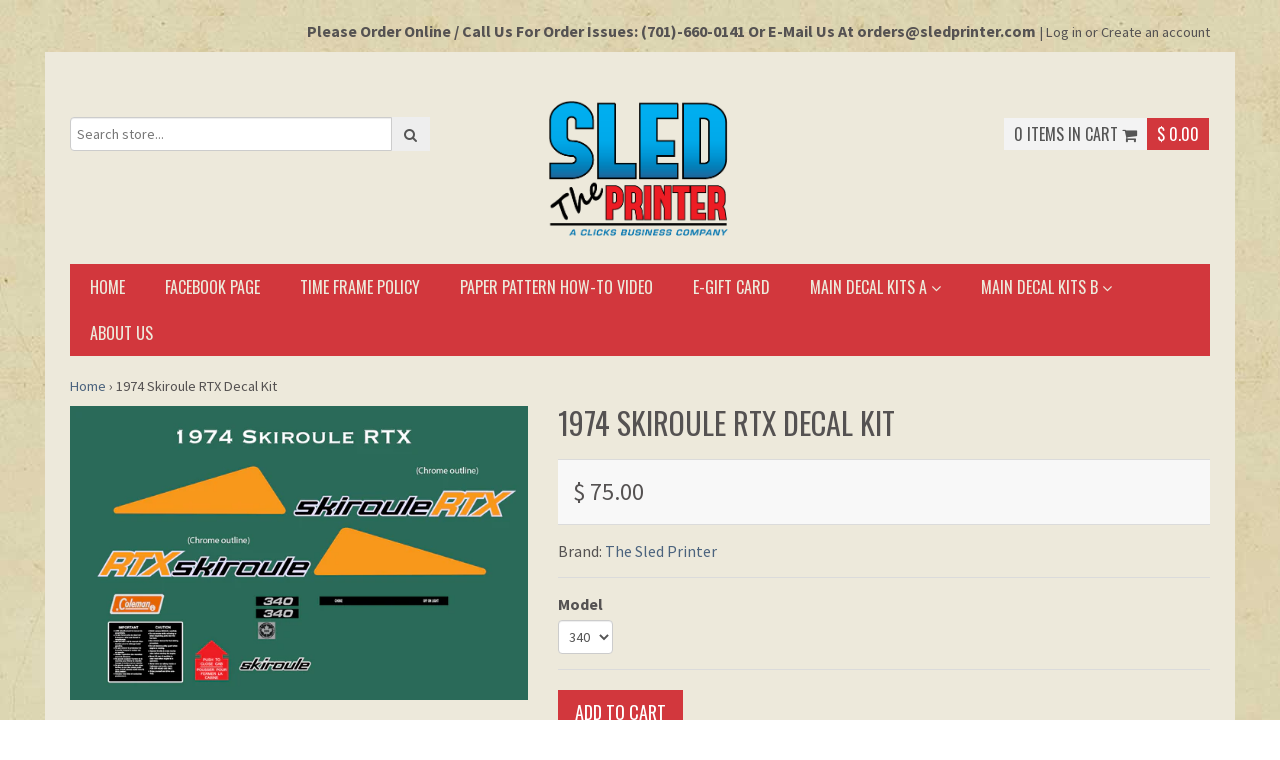

--- FILE ---
content_type: text/html; charset=utf-8
request_url: https://www.sledprinter.com/products/1974-skiroule-rtx
body_size: 21758
content:
<!doctype html>
<!--[if lt IE 7]><html class="no-js lt-ie9 lt-ie8 lt-ie7" lang="en"> <![endif]-->
<!--[if IE 7]><html class="no-js lt-ie9 lt-ie8" lang="en"> <![endif]-->
<!--[if IE 8]><html class="no-js lt-ie9" lang="en"> <![endif]-->
<!--[if IE 9 ]><html class="ie9 no-js"> <![endif]-->
<!--[if (gt IE 9)|!(IE)]><!--> <html class="no-js"> <!--<![endif]-->  
<head>
  <meta charset="utf-8" />
  <!--[if IE]><meta http-equiv='X-UA-Compatible' content='IE=edge,chrome=1' /><![endif]-->

  <title>
  1974 Skiroule RTX Decal Kit &ndash; The Sled Printer
  </title>

  
  <meta name="description" content="1974 Skiroule RTX Decal Set Side Hood Decals Printed Reflective With addional small decals pictured (**Select Model From Above)" />
  

  <link rel="canonical" href="https://www.sledprinter.com/products/1974-skiroule-rtx" />

  <meta name="viewport" content="width=device-width, initial-scale=1" />
  
  
  <meta property="og:type" content="product" />
  <meta property="og:title" content="1974 Skiroule RTX Decal Kit" />
  
  <meta property="og:image" content="http://www.sledprinter.com/cdn/shop/products/ScreenShot2022-05-16at2.00.44PM_grande.png?v=1652728392" />
  <meta property="og:image:secure_url" content="https://www.sledprinter.com/cdn/shop/products/ScreenShot2022-05-16at2.00.44PM_grande.png?v=1652728392" />
  
  <meta property="og:price:amount" content="75.00" />
  <meta property="og:price:currency" content="USD" />



<meta property="og:description" content="1974 Skiroule RTX Decal Set Side Hood Decals Printed Reflective With addional small decals pictured (**Select Model From Above)" />

<meta property="og:url" content="https://www.sledprinter.com/products/1974-skiroule-rtx" />
<meta property="og:site_name" content="The Sled Printer" />
  
 

  <meta name="twitter:card" content="product" />
  <meta name="twitter:title" content="1974 Skiroule RTX Decal Kit" />
  <meta name="twitter:description" content="1974 Skiroule RTX Decal SetSide Hood Decals Printed ReflectiveWith addional small decals pictured(**Select Model From Above)" />
  <meta name="twitter:image" content="http://www.sledprinter.com/cdn/shop/products/ScreenShot2022-05-16at2.00.44PM_large.png?v=1652728392" />
  <meta name="twitter:label1" content="Price" />
  <meta name="twitter:data1" content="$ 75.00 USD" />
  
  <meta name="twitter:label2" content="Brand" />
  <meta name="twitter:data2" content="The Sled Printer" />
  


  <script>window.performance && window.performance.mark && window.performance.mark('shopify.content_for_header.start');</script><meta name="facebook-domain-verification" content="nkbgb1kd03w1beloazwyl3mfide767">
<meta id="shopify-digital-wallet" name="shopify-digital-wallet" content="/12472889/digital_wallets/dialog">
<meta name="shopify-checkout-api-token" content="e92f2b37cc28c0c7b38081bfecf0eff7">
<meta id="in-context-paypal-metadata" data-shop-id="12472889" data-venmo-supported="true" data-environment="production" data-locale="en_US" data-paypal-v4="true" data-currency="USD">
<link rel="alternate" type="application/json+oembed" href="https://www.sledprinter.com/products/1974-skiroule-rtx.oembed">
<script async="async" src="/checkouts/internal/preloads.js?locale=en-US"></script>
<link rel="preconnect" href="https://shop.app" crossorigin="anonymous">
<script async="async" src="https://shop.app/checkouts/internal/preloads.js?locale=en-US&shop_id=12472889" crossorigin="anonymous"></script>
<script id="apple-pay-shop-capabilities" type="application/json">{"shopId":12472889,"countryCode":"US","currencyCode":"USD","merchantCapabilities":["supports3DS"],"merchantId":"gid:\/\/shopify\/Shop\/12472889","merchantName":"The Sled Printer","requiredBillingContactFields":["postalAddress","email","phone"],"requiredShippingContactFields":["postalAddress","email","phone"],"shippingType":"shipping","supportedNetworks":["visa","masterCard","amex","discover","elo","jcb"],"total":{"type":"pending","label":"The Sled Printer","amount":"1.00"},"shopifyPaymentsEnabled":true,"supportsSubscriptions":true}</script>
<script id="shopify-features" type="application/json">{"accessToken":"e92f2b37cc28c0c7b38081bfecf0eff7","betas":["rich-media-storefront-analytics"],"domain":"www.sledprinter.com","predictiveSearch":true,"shopId":12472889,"locale":"en"}</script>
<script>var Shopify = Shopify || {};
Shopify.shop = "the-sled-printer.myshopify.com";
Shopify.locale = "en";
Shopify.currency = {"active":"USD","rate":"1.0"};
Shopify.country = "US";
Shopify.theme = {"name":"Gift card","id":172748308802,"schema_name":null,"schema_version":null,"theme_store_id":null,"role":"main"};
Shopify.theme.handle = "null";
Shopify.theme.style = {"id":null,"handle":null};
Shopify.cdnHost = "www.sledprinter.com/cdn";
Shopify.routes = Shopify.routes || {};
Shopify.routes.root = "/";</script>
<script type="module">!function(o){(o.Shopify=o.Shopify||{}).modules=!0}(window);</script>
<script>!function(o){function n(){var o=[];function n(){o.push(Array.prototype.slice.apply(arguments))}return n.q=o,n}var t=o.Shopify=o.Shopify||{};t.loadFeatures=n(),t.autoloadFeatures=n()}(window);</script>
<script>
  window.ShopifyPay = window.ShopifyPay || {};
  window.ShopifyPay.apiHost = "shop.app\/pay";
  window.ShopifyPay.redirectState = null;
</script>
<script id="shop-js-analytics" type="application/json">{"pageType":"product"}</script>
<script defer="defer" async type="module" src="//www.sledprinter.com/cdn/shopifycloud/shop-js/modules/v2/client.init-shop-cart-sync_BApSsMSl.en.esm.js"></script>
<script defer="defer" async type="module" src="//www.sledprinter.com/cdn/shopifycloud/shop-js/modules/v2/chunk.common_CBoos6YZ.esm.js"></script>
<script type="module">
  await import("//www.sledprinter.com/cdn/shopifycloud/shop-js/modules/v2/client.init-shop-cart-sync_BApSsMSl.en.esm.js");
await import("//www.sledprinter.com/cdn/shopifycloud/shop-js/modules/v2/chunk.common_CBoos6YZ.esm.js");

  window.Shopify.SignInWithShop?.initShopCartSync?.({"fedCMEnabled":true,"windoidEnabled":true});

</script>
<script>
  window.Shopify = window.Shopify || {};
  if (!window.Shopify.featureAssets) window.Shopify.featureAssets = {};
  window.Shopify.featureAssets['shop-js'] = {"shop-cart-sync":["modules/v2/client.shop-cart-sync_DJczDl9f.en.esm.js","modules/v2/chunk.common_CBoos6YZ.esm.js"],"init-fed-cm":["modules/v2/client.init-fed-cm_BzwGC0Wi.en.esm.js","modules/v2/chunk.common_CBoos6YZ.esm.js"],"init-windoid":["modules/v2/client.init-windoid_BS26ThXS.en.esm.js","modules/v2/chunk.common_CBoos6YZ.esm.js"],"shop-cash-offers":["modules/v2/client.shop-cash-offers_DthCPNIO.en.esm.js","modules/v2/chunk.common_CBoos6YZ.esm.js","modules/v2/chunk.modal_Bu1hFZFC.esm.js"],"shop-button":["modules/v2/client.shop-button_D_JX508o.en.esm.js","modules/v2/chunk.common_CBoos6YZ.esm.js"],"init-shop-email-lookup-coordinator":["modules/v2/client.init-shop-email-lookup-coordinator_DFwWcvrS.en.esm.js","modules/v2/chunk.common_CBoos6YZ.esm.js"],"shop-toast-manager":["modules/v2/client.shop-toast-manager_tEhgP2F9.en.esm.js","modules/v2/chunk.common_CBoos6YZ.esm.js"],"shop-login-button":["modules/v2/client.shop-login-button_DwLgFT0K.en.esm.js","modules/v2/chunk.common_CBoos6YZ.esm.js","modules/v2/chunk.modal_Bu1hFZFC.esm.js"],"avatar":["modules/v2/client.avatar_BTnouDA3.en.esm.js"],"init-shop-cart-sync":["modules/v2/client.init-shop-cart-sync_BApSsMSl.en.esm.js","modules/v2/chunk.common_CBoos6YZ.esm.js"],"pay-button":["modules/v2/client.pay-button_BuNmcIr_.en.esm.js","modules/v2/chunk.common_CBoos6YZ.esm.js"],"init-shop-for-new-customer-accounts":["modules/v2/client.init-shop-for-new-customer-accounts_DrjXSI53.en.esm.js","modules/v2/client.shop-login-button_DwLgFT0K.en.esm.js","modules/v2/chunk.common_CBoos6YZ.esm.js","modules/v2/chunk.modal_Bu1hFZFC.esm.js"],"init-customer-accounts-sign-up":["modules/v2/client.init-customer-accounts-sign-up_TlVCiykN.en.esm.js","modules/v2/client.shop-login-button_DwLgFT0K.en.esm.js","modules/v2/chunk.common_CBoos6YZ.esm.js","modules/v2/chunk.modal_Bu1hFZFC.esm.js"],"shop-follow-button":["modules/v2/client.shop-follow-button_C5D3XtBb.en.esm.js","modules/v2/chunk.common_CBoos6YZ.esm.js","modules/v2/chunk.modal_Bu1hFZFC.esm.js"],"checkout-modal":["modules/v2/client.checkout-modal_8TC_1FUY.en.esm.js","modules/v2/chunk.common_CBoos6YZ.esm.js","modules/v2/chunk.modal_Bu1hFZFC.esm.js"],"init-customer-accounts":["modules/v2/client.init-customer-accounts_C0Oh2ljF.en.esm.js","modules/v2/client.shop-login-button_DwLgFT0K.en.esm.js","modules/v2/chunk.common_CBoos6YZ.esm.js","modules/v2/chunk.modal_Bu1hFZFC.esm.js"],"lead-capture":["modules/v2/client.lead-capture_Cq0gfm7I.en.esm.js","modules/v2/chunk.common_CBoos6YZ.esm.js","modules/v2/chunk.modal_Bu1hFZFC.esm.js"],"shop-login":["modules/v2/client.shop-login_BmtnoEUo.en.esm.js","modules/v2/chunk.common_CBoos6YZ.esm.js","modules/v2/chunk.modal_Bu1hFZFC.esm.js"],"payment-terms":["modules/v2/client.payment-terms_BHOWV7U_.en.esm.js","modules/v2/chunk.common_CBoos6YZ.esm.js","modules/v2/chunk.modal_Bu1hFZFC.esm.js"]};
</script>
<script>(function() {
  var isLoaded = false;
  function asyncLoad() {
    if (isLoaded) return;
    isLoaded = true;
    var urls = ["\/\/cdn.shopify.com\/proxy\/7fafa5acf023cd224d448aa8871b62b07cb9a8045a85b3add83bb2b807ce3da1\/dev.giftkart.app\/scripts.js?shop=the-sled-printer.myshopify.com\u0026sp-cache-control=cHVibGljLCBtYXgtYWdlPTkwMA","https:\/\/cdn.giftcardpro.app\/build\/storefront\/storefront.js?shop=the-sled-printer.myshopify.com"];
    for (var i = 0; i < urls.length; i++) {
      var s = document.createElement('script');
      s.type = 'text/javascript';
      s.async = true;
      s.src = urls[i];
      var x = document.getElementsByTagName('script')[0];
      x.parentNode.insertBefore(s, x);
    }
  };
  if(window.attachEvent) {
    window.attachEvent('onload', asyncLoad);
  } else {
    window.addEventListener('load', asyncLoad, false);
  }
})();</script>
<script id="__st">var __st={"a":12472889,"offset":-21600,"reqid":"9ca32d0d-73df-4ea0-8223-1349b95e7fa2-1768904317","pageurl":"www.sledprinter.com\/products\/1974-skiroule-rtx","u":"62067eb58157","p":"product","rtyp":"product","rid":4459608670293};</script>
<script>window.ShopifyPaypalV4VisibilityTracking = true;</script>
<script id="captcha-bootstrap">!function(){'use strict';const t='contact',e='account',n='new_comment',o=[[t,t],['blogs',n],['comments',n],[t,'customer']],c=[[e,'customer_login'],[e,'guest_login'],[e,'recover_customer_password'],[e,'create_customer']],r=t=>t.map((([t,e])=>`form[action*='/${t}']:not([data-nocaptcha='true']) input[name='form_type'][value='${e}']`)).join(','),a=t=>()=>t?[...document.querySelectorAll(t)].map((t=>t.form)):[];function s(){const t=[...o],e=r(t);return a(e)}const i='password',u='form_key',d=['recaptcha-v3-token','g-recaptcha-response','h-captcha-response',i],f=()=>{try{return window.sessionStorage}catch{return}},m='__shopify_v',_=t=>t.elements[u];function p(t,e,n=!1){try{const o=window.sessionStorage,c=JSON.parse(o.getItem(e)),{data:r}=function(t){const{data:e,action:n}=t;return t[m]||n?{data:e,action:n}:{data:t,action:n}}(c);for(const[e,n]of Object.entries(r))t.elements[e]&&(t.elements[e].value=n);n&&o.removeItem(e)}catch(o){console.error('form repopulation failed',{error:o})}}const l='form_type',E='cptcha';function T(t){t.dataset[E]=!0}const w=window,h=w.document,L='Shopify',v='ce_forms',y='captcha';let A=!1;((t,e)=>{const n=(g='f06e6c50-85a8-45c8-87d0-21a2b65856fe',I='https://cdn.shopify.com/shopifycloud/storefront-forms-hcaptcha/ce_storefront_forms_captcha_hcaptcha.v1.5.2.iife.js',D={infoText:'Protected by hCaptcha',privacyText:'Privacy',termsText:'Terms'},(t,e,n)=>{const o=w[L][v],c=o.bindForm;if(c)return c(t,g,e,D).then(n);var r;o.q.push([[t,g,e,D],n]),r=I,A||(h.body.append(Object.assign(h.createElement('script'),{id:'captcha-provider',async:!0,src:r})),A=!0)});var g,I,D;w[L]=w[L]||{},w[L][v]=w[L][v]||{},w[L][v].q=[],w[L][y]=w[L][y]||{},w[L][y].protect=function(t,e){n(t,void 0,e),T(t)},Object.freeze(w[L][y]),function(t,e,n,w,h,L){const[v,y,A,g]=function(t,e,n){const i=e?o:[],u=t?c:[],d=[...i,...u],f=r(d),m=r(i),_=r(d.filter((([t,e])=>n.includes(e))));return[a(f),a(m),a(_),s()]}(w,h,L),I=t=>{const e=t.target;return e instanceof HTMLFormElement?e:e&&e.form},D=t=>v().includes(t);t.addEventListener('submit',(t=>{const e=I(t);if(!e)return;const n=D(e)&&!e.dataset.hcaptchaBound&&!e.dataset.recaptchaBound,o=_(e),c=g().includes(e)&&(!o||!o.value);(n||c)&&t.preventDefault(),c&&!n&&(function(t){try{if(!f())return;!function(t){const e=f();if(!e)return;const n=_(t);if(!n)return;const o=n.value;o&&e.removeItem(o)}(t);const e=Array.from(Array(32),(()=>Math.random().toString(36)[2])).join('');!function(t,e){_(t)||t.append(Object.assign(document.createElement('input'),{type:'hidden',name:u})),t.elements[u].value=e}(t,e),function(t,e){const n=f();if(!n)return;const o=[...t.querySelectorAll(`input[type='${i}']`)].map((({name:t})=>t)),c=[...d,...o],r={};for(const[a,s]of new FormData(t).entries())c.includes(a)||(r[a]=s);n.setItem(e,JSON.stringify({[m]:1,action:t.action,data:r}))}(t,e)}catch(e){console.error('failed to persist form',e)}}(e),e.submit())}));const S=(t,e)=>{t&&!t.dataset[E]&&(n(t,e.some((e=>e===t))),T(t))};for(const o of['focusin','change'])t.addEventListener(o,(t=>{const e=I(t);D(e)&&S(e,y())}));const B=e.get('form_key'),M=e.get(l),P=B&&M;t.addEventListener('DOMContentLoaded',(()=>{const t=y();if(P)for(const e of t)e.elements[l].value===M&&p(e,B);[...new Set([...A(),...v().filter((t=>'true'===t.dataset.shopifyCaptcha))])].forEach((e=>S(e,t)))}))}(h,new URLSearchParams(w.location.search),n,t,e,['guest_login'])})(!0,!0)}();</script>
<script integrity="sha256-4kQ18oKyAcykRKYeNunJcIwy7WH5gtpwJnB7kiuLZ1E=" data-source-attribution="shopify.loadfeatures" defer="defer" src="//www.sledprinter.com/cdn/shopifycloud/storefront/assets/storefront/load_feature-a0a9edcb.js" crossorigin="anonymous"></script>
<script crossorigin="anonymous" defer="defer" src="//www.sledprinter.com/cdn/shopifycloud/storefront/assets/shopify_pay/storefront-65b4c6d7.js?v=20250812"></script>
<script data-source-attribution="shopify.dynamic_checkout.dynamic.init">var Shopify=Shopify||{};Shopify.PaymentButton=Shopify.PaymentButton||{isStorefrontPortableWallets:!0,init:function(){window.Shopify.PaymentButton.init=function(){};var t=document.createElement("script");t.src="https://www.sledprinter.com/cdn/shopifycloud/portable-wallets/latest/portable-wallets.en.js",t.type="module",document.head.appendChild(t)}};
</script>
<script data-source-attribution="shopify.dynamic_checkout.buyer_consent">
  function portableWalletsHideBuyerConsent(e){var t=document.getElementById("shopify-buyer-consent"),n=document.getElementById("shopify-subscription-policy-button");t&&n&&(t.classList.add("hidden"),t.setAttribute("aria-hidden","true"),n.removeEventListener("click",e))}function portableWalletsShowBuyerConsent(e){var t=document.getElementById("shopify-buyer-consent"),n=document.getElementById("shopify-subscription-policy-button");t&&n&&(t.classList.remove("hidden"),t.removeAttribute("aria-hidden"),n.addEventListener("click",e))}window.Shopify?.PaymentButton&&(window.Shopify.PaymentButton.hideBuyerConsent=portableWalletsHideBuyerConsent,window.Shopify.PaymentButton.showBuyerConsent=portableWalletsShowBuyerConsent);
</script>
<script data-source-attribution="shopify.dynamic_checkout.cart.bootstrap">document.addEventListener("DOMContentLoaded",(function(){function t(){return document.querySelector("shopify-accelerated-checkout-cart, shopify-accelerated-checkout")}if(t())Shopify.PaymentButton.init();else{new MutationObserver((function(e,n){t()&&(Shopify.PaymentButton.init(),n.disconnect())})).observe(document.body,{childList:!0,subtree:!0})}}));
</script>
<link id="shopify-accelerated-checkout-styles" rel="stylesheet" media="screen" href="https://www.sledprinter.com/cdn/shopifycloud/portable-wallets/latest/accelerated-checkout-backwards-compat.css" crossorigin="anonymous">
<style id="shopify-accelerated-checkout-cart">
        #shopify-buyer-consent {
  margin-top: 1em;
  display: inline-block;
  width: 100%;
}

#shopify-buyer-consent.hidden {
  display: none;
}

#shopify-subscription-policy-button {
  background: none;
  border: none;
  padding: 0;
  text-decoration: underline;
  font-size: inherit;
  cursor: pointer;
}

#shopify-subscription-policy-button::before {
  box-shadow: none;
}

      </style>

<script>window.performance && window.performance.mark && window.performance.mark('shopify.content_for_header.end');</script>

  <link href="//www.sledprinter.com/cdn/shop/t/17/assets/style.scss.css?v=68903877618705458941730204648" rel="stylesheet" type="text/css" media="all" />
  <link href="//www.sledprinter.com/cdn/shop/t/17/assets/custom.scss.css?v=148523637518618157621730206271" rel="stylesheet" type="text/css" media="all" />
  <link href="//www.sledprinter.com/cdn/s/global/social/social-icons.css" rel="stylesheet" type="text/css" media="all" />
  <link href="//cdnjs.cloudflare.com/ajax/libs/font-awesome/4.0.3/css/font-awesome.css" rel="stylesheet" type="text/css" media="all" />
  
  <link href="//fonts.googleapis.com/css?family=Source+Sans+Pro:400,600,700,400italic,600italic,700italic" rel="stylesheet" type="text/css" media="all" />
  <link href="//fonts.googleapis.com/css?family=Oswald:400,700" rel="stylesheet" type="text/css" media="all" />
  

  <!--[if lt IE 9]>
  <script src="//html5shiv.googlecode.com/svn/trunk/html5.js" type="text/javascript"></script>
  <![endif]-->

  <script src="//www.sledprinter.com/cdn/shopifycloud/storefront/assets/themes_support/shopify_common-5f594365.js" type="text/javascript"></script>
  
  
  <!-- Additional Shopify helpers that will likely be added to the global shopify_common.js some day soon. -->
  <script src="//www.sledprinter.com/cdn/shop/t/17/assets/shopify_common.js?v=14298614452551288571730204648" type="text/javascript"></script>

  <script src="//www.sledprinter.com/cdn/shopifycloud/storefront/assets/themes_support/option_selection-b017cd28.js" type="text/javascript"></script>

  <script src="//ajax.googleapis.com/ajax/libs/jquery/1.11.0/jquery.min.js" type="text/javascript"></script>
  <script>jQuery('html').removeClass('no-js').addClass('js');</script>


 <script defer>

  /**
   * IMPORTANT!
   * Do not edit this file. Any changes made could be overwritten by at
   * any time. If you need assistance, please reach out to us at support@gist-apps.com.
   */

  if (typeof(GIST) == 'undefined') {
    window.GIST = GIST = {};
  }
  if (typeof(GIST.f) == 'undefined') {
    GIST.f = {};
  }


</script>


<script type="text/javascript" src="https://cdn.giftcardpro.app/build/storefront/storefront.js" defer></script>
<link rel="stylesheet" type="text/css" href="https://cdn.giftcardpro.app/build/storefront/storefront.css">


  	 
<!-- BEGIN app block: shopify://apps/gift-card-pro/blocks/gift-card-pro/3b1306ce-7e99-4a1c-aa30-e9f030a737ef -->






<!-- END app block --><script src="https://cdn.shopify.com/extensions/3bad1277-4af2-447f-bddc-1bd7142f78a5/gift-card-pro-10/assets/gift-card-pro.js" type="text/javascript" defer="defer"></script>
<script src="https://cdn.shopify.com/extensions/019b69e2-2cce-721c-b80d-35f649efd0dc/appatticserver-104/assets/giftkartLogicThemeExtFile.js" type="text/javascript" defer="defer"></script>
<link href="https://cdn.shopify.com/extensions/019b69e2-2cce-721c-b80d-35f649efd0dc/appatticserver-104/assets/giftkartStyle.css" rel="stylesheet" type="text/css" media="all">
<link href="https://monorail-edge.shopifysvc.com" rel="dns-prefetch">
<script>(function(){if ("sendBeacon" in navigator && "performance" in window) {try {var session_token_from_headers = performance.getEntriesByType('navigation')[0].serverTiming.find(x => x.name == '_s').description;} catch {var session_token_from_headers = undefined;}var session_cookie_matches = document.cookie.match(/_shopify_s=([^;]*)/);var session_token_from_cookie = session_cookie_matches && session_cookie_matches.length === 2 ? session_cookie_matches[1] : "";var session_token = session_token_from_headers || session_token_from_cookie || "";function handle_abandonment_event(e) {var entries = performance.getEntries().filter(function(entry) {return /monorail-edge.shopifysvc.com/.test(entry.name);});if (!window.abandonment_tracked && entries.length === 0) {window.abandonment_tracked = true;var currentMs = Date.now();var navigation_start = performance.timing.navigationStart;var payload = {shop_id: 12472889,url: window.location.href,navigation_start,duration: currentMs - navigation_start,session_token,page_type: "product"};window.navigator.sendBeacon("https://monorail-edge.shopifysvc.com/v1/produce", JSON.stringify({schema_id: "online_store_buyer_site_abandonment/1.1",payload: payload,metadata: {event_created_at_ms: currentMs,event_sent_at_ms: currentMs}}));}}window.addEventListener('pagehide', handle_abandonment_event);}}());</script>
<script id="web-pixels-manager-setup">(function e(e,d,r,n,o){if(void 0===o&&(o={}),!Boolean(null===(a=null===(i=window.Shopify)||void 0===i?void 0:i.analytics)||void 0===a?void 0:a.replayQueue)){var i,a;window.Shopify=window.Shopify||{};var t=window.Shopify;t.analytics=t.analytics||{};var s=t.analytics;s.replayQueue=[],s.publish=function(e,d,r){return s.replayQueue.push([e,d,r]),!0};try{self.performance.mark("wpm:start")}catch(e){}var l=function(){var e={modern:/Edge?\/(1{2}[4-9]|1[2-9]\d|[2-9]\d{2}|\d{4,})\.\d+(\.\d+|)|Firefox\/(1{2}[4-9]|1[2-9]\d|[2-9]\d{2}|\d{4,})\.\d+(\.\d+|)|Chrom(ium|e)\/(9{2}|\d{3,})\.\d+(\.\d+|)|(Maci|X1{2}).+ Version\/(15\.\d+|(1[6-9]|[2-9]\d|\d{3,})\.\d+)([,.]\d+|)( \(\w+\)|)( Mobile\/\w+|) Safari\/|Chrome.+OPR\/(9{2}|\d{3,})\.\d+\.\d+|(CPU[ +]OS|iPhone[ +]OS|CPU[ +]iPhone|CPU IPhone OS|CPU iPad OS)[ +]+(15[._]\d+|(1[6-9]|[2-9]\d|\d{3,})[._]\d+)([._]\d+|)|Android:?[ /-](13[3-9]|1[4-9]\d|[2-9]\d{2}|\d{4,})(\.\d+|)(\.\d+|)|Android.+Firefox\/(13[5-9]|1[4-9]\d|[2-9]\d{2}|\d{4,})\.\d+(\.\d+|)|Android.+Chrom(ium|e)\/(13[3-9]|1[4-9]\d|[2-9]\d{2}|\d{4,})\.\d+(\.\d+|)|SamsungBrowser\/([2-9]\d|\d{3,})\.\d+/,legacy:/Edge?\/(1[6-9]|[2-9]\d|\d{3,})\.\d+(\.\d+|)|Firefox\/(5[4-9]|[6-9]\d|\d{3,})\.\d+(\.\d+|)|Chrom(ium|e)\/(5[1-9]|[6-9]\d|\d{3,})\.\d+(\.\d+|)([\d.]+$|.*Safari\/(?![\d.]+ Edge\/[\d.]+$))|(Maci|X1{2}).+ Version\/(10\.\d+|(1[1-9]|[2-9]\d|\d{3,})\.\d+)([,.]\d+|)( \(\w+\)|)( Mobile\/\w+|) Safari\/|Chrome.+OPR\/(3[89]|[4-9]\d|\d{3,})\.\d+\.\d+|(CPU[ +]OS|iPhone[ +]OS|CPU[ +]iPhone|CPU IPhone OS|CPU iPad OS)[ +]+(10[._]\d+|(1[1-9]|[2-9]\d|\d{3,})[._]\d+)([._]\d+|)|Android:?[ /-](13[3-9]|1[4-9]\d|[2-9]\d{2}|\d{4,})(\.\d+|)(\.\d+|)|Mobile Safari.+OPR\/([89]\d|\d{3,})\.\d+\.\d+|Android.+Firefox\/(13[5-9]|1[4-9]\d|[2-9]\d{2}|\d{4,})\.\d+(\.\d+|)|Android.+Chrom(ium|e)\/(13[3-9]|1[4-9]\d|[2-9]\d{2}|\d{4,})\.\d+(\.\d+|)|Android.+(UC? ?Browser|UCWEB|U3)[ /]?(15\.([5-9]|\d{2,})|(1[6-9]|[2-9]\d|\d{3,})\.\d+)\.\d+|SamsungBrowser\/(5\.\d+|([6-9]|\d{2,})\.\d+)|Android.+MQ{2}Browser\/(14(\.(9|\d{2,})|)|(1[5-9]|[2-9]\d|\d{3,})(\.\d+|))(\.\d+|)|K[Aa][Ii]OS\/(3\.\d+|([4-9]|\d{2,})\.\d+)(\.\d+|)/},d=e.modern,r=e.legacy,n=navigator.userAgent;return n.match(d)?"modern":n.match(r)?"legacy":"unknown"}(),u="modern"===l?"modern":"legacy",c=(null!=n?n:{modern:"",legacy:""})[u],f=function(e){return[e.baseUrl,"/wpm","/b",e.hashVersion,"modern"===e.buildTarget?"m":"l",".js"].join("")}({baseUrl:d,hashVersion:r,buildTarget:u}),m=function(e){var d=e.version,r=e.bundleTarget,n=e.surface,o=e.pageUrl,i=e.monorailEndpoint;return{emit:function(e){var a=e.status,t=e.errorMsg,s=(new Date).getTime(),l=JSON.stringify({metadata:{event_sent_at_ms:s},events:[{schema_id:"web_pixels_manager_load/3.1",payload:{version:d,bundle_target:r,page_url:o,status:a,surface:n,error_msg:t},metadata:{event_created_at_ms:s}}]});if(!i)return console&&console.warn&&console.warn("[Web Pixels Manager] No Monorail endpoint provided, skipping logging."),!1;try{return self.navigator.sendBeacon.bind(self.navigator)(i,l)}catch(e){}var u=new XMLHttpRequest;try{return u.open("POST",i,!0),u.setRequestHeader("Content-Type","text/plain"),u.send(l),!0}catch(e){return console&&console.warn&&console.warn("[Web Pixels Manager] Got an unhandled error while logging to Monorail."),!1}}}}({version:r,bundleTarget:l,surface:e.surface,pageUrl:self.location.href,monorailEndpoint:e.monorailEndpoint});try{o.browserTarget=l,function(e){var d=e.src,r=e.async,n=void 0===r||r,o=e.onload,i=e.onerror,a=e.sri,t=e.scriptDataAttributes,s=void 0===t?{}:t,l=document.createElement("script"),u=document.querySelector("head"),c=document.querySelector("body");if(l.async=n,l.src=d,a&&(l.integrity=a,l.crossOrigin="anonymous"),s)for(var f in s)if(Object.prototype.hasOwnProperty.call(s,f))try{l.dataset[f]=s[f]}catch(e){}if(o&&l.addEventListener("load",o),i&&l.addEventListener("error",i),u)u.appendChild(l);else{if(!c)throw new Error("Did not find a head or body element to append the script");c.appendChild(l)}}({src:f,async:!0,onload:function(){if(!function(){var e,d;return Boolean(null===(d=null===(e=window.Shopify)||void 0===e?void 0:e.analytics)||void 0===d?void 0:d.initialized)}()){var d=window.webPixelsManager.init(e)||void 0;if(d){var r=window.Shopify.analytics;r.replayQueue.forEach((function(e){var r=e[0],n=e[1],o=e[2];d.publishCustomEvent(r,n,o)})),r.replayQueue=[],r.publish=d.publishCustomEvent,r.visitor=d.visitor,r.initialized=!0}}},onerror:function(){return m.emit({status:"failed",errorMsg:"".concat(f," has failed to load")})},sri:function(e){var d=/^sha384-[A-Za-z0-9+/=]+$/;return"string"==typeof e&&d.test(e)}(c)?c:"",scriptDataAttributes:o}),m.emit({status:"loading"})}catch(e){m.emit({status:"failed",errorMsg:(null==e?void 0:e.message)||"Unknown error"})}}})({shopId: 12472889,storefrontBaseUrl: "https://www.sledprinter.com",extensionsBaseUrl: "https://extensions.shopifycdn.com/cdn/shopifycloud/web-pixels-manager",monorailEndpoint: "https://monorail-edge.shopifysvc.com/unstable/produce_batch",surface: "storefront-renderer",enabledBetaFlags: ["2dca8a86"],webPixelsConfigList: [{"id":"141951298","eventPayloadVersion":"v1","runtimeContext":"LAX","scriptVersion":"1","type":"CUSTOM","privacyPurposes":["ANALYTICS"],"name":"Google Analytics tag (migrated)"},{"id":"shopify-app-pixel","configuration":"{}","eventPayloadVersion":"v1","runtimeContext":"STRICT","scriptVersion":"0450","apiClientId":"shopify-pixel","type":"APP","privacyPurposes":["ANALYTICS","MARKETING"]},{"id":"shopify-custom-pixel","eventPayloadVersion":"v1","runtimeContext":"LAX","scriptVersion":"0450","apiClientId":"shopify-pixel","type":"CUSTOM","privacyPurposes":["ANALYTICS","MARKETING"]}],isMerchantRequest: false,initData: {"shop":{"name":"The Sled Printer","paymentSettings":{"currencyCode":"USD"},"myshopifyDomain":"the-sled-printer.myshopify.com","countryCode":"US","storefrontUrl":"https:\/\/www.sledprinter.com"},"customer":null,"cart":null,"checkout":null,"productVariants":[{"price":{"amount":75.0,"currencyCode":"USD"},"product":{"title":"1974 Skiroule RTX Decal Kit","vendor":"The Sled Printer","id":"4459608670293","untranslatedTitle":"1974 Skiroule RTX Decal Kit","url":"\/products\/1974-skiroule-rtx","type":"Decals"},"id":"31569136189525","image":{"src":"\/\/www.sledprinter.com\/cdn\/shop\/products\/ScreenShot2022-05-16at2.00.44PM.png?v=1652728392"},"sku":"SP20191218E","title":"340","untranslatedTitle":"340"},{"price":{"amount":75.0,"currencyCode":"USD"},"product":{"title":"1974 Skiroule RTX Decal Kit","vendor":"The Sled Printer","id":"4459608670293","untranslatedTitle":"1974 Skiroule RTX Decal Kit","url":"\/products\/1974-skiroule-rtx","type":"Decals"},"id":"31569136222293","image":{"src":"\/\/www.sledprinter.com\/cdn\/shop\/products\/ScreenShot2022-05-16at2.00.44PM.png?v=1652728392"},"sku":"SP20191218E","title":"440","untranslatedTitle":"440"},{"price":{"amount":75.0,"currencyCode":"USD"},"product":{"title":"1974 Skiroule RTX Decal Kit","vendor":"The Sled Printer","id":"4459608670293","untranslatedTitle":"1974 Skiroule RTX Decal Kit","url":"\/products\/1974-skiroule-rtx","type":"Decals"},"id":"31569136255061","image":{"src":"\/\/www.sledprinter.com\/cdn\/shop\/products\/ScreenShot2022-05-16at2.00.44PM.png?v=1652728392"},"sku":"SP20191218E","title":"447","untranslatedTitle":"447"}],"purchasingCompany":null},},"https://www.sledprinter.com/cdn","fcfee988w5aeb613cpc8e4bc33m6693e112",{"modern":"","legacy":""},{"shopId":"12472889","storefrontBaseUrl":"https:\/\/www.sledprinter.com","extensionBaseUrl":"https:\/\/extensions.shopifycdn.com\/cdn\/shopifycloud\/web-pixels-manager","surface":"storefront-renderer","enabledBetaFlags":"[\"2dca8a86\"]","isMerchantRequest":"false","hashVersion":"fcfee988w5aeb613cpc8e4bc33m6693e112","publish":"custom","events":"[[\"page_viewed\",{}],[\"product_viewed\",{\"productVariant\":{\"price\":{\"amount\":75.0,\"currencyCode\":\"USD\"},\"product\":{\"title\":\"1974 Skiroule RTX Decal Kit\",\"vendor\":\"The Sled Printer\",\"id\":\"4459608670293\",\"untranslatedTitle\":\"1974 Skiroule RTX Decal Kit\",\"url\":\"\/products\/1974-skiroule-rtx\",\"type\":\"Decals\"},\"id\":\"31569136189525\",\"image\":{\"src\":\"\/\/www.sledprinter.com\/cdn\/shop\/products\/ScreenShot2022-05-16at2.00.44PM.png?v=1652728392\"},\"sku\":\"SP20191218E\",\"title\":\"340\",\"untranslatedTitle\":\"340\"}}]]"});</script><script>
  window.ShopifyAnalytics = window.ShopifyAnalytics || {};
  window.ShopifyAnalytics.meta = window.ShopifyAnalytics.meta || {};
  window.ShopifyAnalytics.meta.currency = 'USD';
  var meta = {"product":{"id":4459608670293,"gid":"gid:\/\/shopify\/Product\/4459608670293","vendor":"The Sled Printer","type":"Decals","handle":"1974-skiroule-rtx","variants":[{"id":31569136189525,"price":7500,"name":"1974 Skiroule RTX Decal Kit - 340","public_title":"340","sku":"SP20191218E"},{"id":31569136222293,"price":7500,"name":"1974 Skiroule RTX Decal Kit - 440","public_title":"440","sku":"SP20191218E"},{"id":31569136255061,"price":7500,"name":"1974 Skiroule RTX Decal Kit - 447","public_title":"447","sku":"SP20191218E"}],"remote":false},"page":{"pageType":"product","resourceType":"product","resourceId":4459608670293,"requestId":"9ca32d0d-73df-4ea0-8223-1349b95e7fa2-1768904317"}};
  for (var attr in meta) {
    window.ShopifyAnalytics.meta[attr] = meta[attr];
  }
</script>
<script class="analytics">
  (function () {
    var customDocumentWrite = function(content) {
      var jquery = null;

      if (window.jQuery) {
        jquery = window.jQuery;
      } else if (window.Checkout && window.Checkout.$) {
        jquery = window.Checkout.$;
      }

      if (jquery) {
        jquery('body').append(content);
      }
    };

    var hasLoggedConversion = function(token) {
      if (token) {
        return document.cookie.indexOf('loggedConversion=' + token) !== -1;
      }
      return false;
    }

    var setCookieIfConversion = function(token) {
      if (token) {
        var twoMonthsFromNow = new Date(Date.now());
        twoMonthsFromNow.setMonth(twoMonthsFromNow.getMonth() + 2);

        document.cookie = 'loggedConversion=' + token + '; expires=' + twoMonthsFromNow;
      }
    }

    var trekkie = window.ShopifyAnalytics.lib = window.trekkie = window.trekkie || [];
    if (trekkie.integrations) {
      return;
    }
    trekkie.methods = [
      'identify',
      'page',
      'ready',
      'track',
      'trackForm',
      'trackLink'
    ];
    trekkie.factory = function(method) {
      return function() {
        var args = Array.prototype.slice.call(arguments);
        args.unshift(method);
        trekkie.push(args);
        return trekkie;
      };
    };
    for (var i = 0; i < trekkie.methods.length; i++) {
      var key = trekkie.methods[i];
      trekkie[key] = trekkie.factory(key);
    }
    trekkie.load = function(config) {
      trekkie.config = config || {};
      trekkie.config.initialDocumentCookie = document.cookie;
      var first = document.getElementsByTagName('script')[0];
      var script = document.createElement('script');
      script.type = 'text/javascript';
      script.onerror = function(e) {
        var scriptFallback = document.createElement('script');
        scriptFallback.type = 'text/javascript';
        scriptFallback.onerror = function(error) {
                var Monorail = {
      produce: function produce(monorailDomain, schemaId, payload) {
        var currentMs = new Date().getTime();
        var event = {
          schema_id: schemaId,
          payload: payload,
          metadata: {
            event_created_at_ms: currentMs,
            event_sent_at_ms: currentMs
          }
        };
        return Monorail.sendRequest("https://" + monorailDomain + "/v1/produce", JSON.stringify(event));
      },
      sendRequest: function sendRequest(endpointUrl, payload) {
        // Try the sendBeacon API
        if (window && window.navigator && typeof window.navigator.sendBeacon === 'function' && typeof window.Blob === 'function' && !Monorail.isIos12()) {
          var blobData = new window.Blob([payload], {
            type: 'text/plain'
          });

          if (window.navigator.sendBeacon(endpointUrl, blobData)) {
            return true;
          } // sendBeacon was not successful

        } // XHR beacon

        var xhr = new XMLHttpRequest();

        try {
          xhr.open('POST', endpointUrl);
          xhr.setRequestHeader('Content-Type', 'text/plain');
          xhr.send(payload);
        } catch (e) {
          console.log(e);
        }

        return false;
      },
      isIos12: function isIos12() {
        return window.navigator.userAgent.lastIndexOf('iPhone; CPU iPhone OS 12_') !== -1 || window.navigator.userAgent.lastIndexOf('iPad; CPU OS 12_') !== -1;
      }
    };
    Monorail.produce('monorail-edge.shopifysvc.com',
      'trekkie_storefront_load_errors/1.1',
      {shop_id: 12472889,
      theme_id: 172748308802,
      app_name: "storefront",
      context_url: window.location.href,
      source_url: "//www.sledprinter.com/cdn/s/trekkie.storefront.cd680fe47e6c39ca5d5df5f0a32d569bc48c0f27.min.js"});

        };
        scriptFallback.async = true;
        scriptFallback.src = '//www.sledprinter.com/cdn/s/trekkie.storefront.cd680fe47e6c39ca5d5df5f0a32d569bc48c0f27.min.js';
        first.parentNode.insertBefore(scriptFallback, first);
      };
      script.async = true;
      script.src = '//www.sledprinter.com/cdn/s/trekkie.storefront.cd680fe47e6c39ca5d5df5f0a32d569bc48c0f27.min.js';
      first.parentNode.insertBefore(script, first);
    };
    trekkie.load(
      {"Trekkie":{"appName":"storefront","development":false,"defaultAttributes":{"shopId":12472889,"isMerchantRequest":null,"themeId":172748308802,"themeCityHash":"16079763766481820753","contentLanguage":"en","currency":"USD","eventMetadataId":"8f7d8486-14a9-44ee-a95a-1509ee25c94a"},"isServerSideCookieWritingEnabled":true,"monorailRegion":"shop_domain","enabledBetaFlags":["65f19447"]},"Session Attribution":{},"S2S":{"facebookCapiEnabled":false,"source":"trekkie-storefront-renderer","apiClientId":580111}}
    );

    var loaded = false;
    trekkie.ready(function() {
      if (loaded) return;
      loaded = true;

      window.ShopifyAnalytics.lib = window.trekkie;

      var originalDocumentWrite = document.write;
      document.write = customDocumentWrite;
      try { window.ShopifyAnalytics.merchantGoogleAnalytics.call(this); } catch(error) {};
      document.write = originalDocumentWrite;

      window.ShopifyAnalytics.lib.page(null,{"pageType":"product","resourceType":"product","resourceId":4459608670293,"requestId":"9ca32d0d-73df-4ea0-8223-1349b95e7fa2-1768904317","shopifyEmitted":true});

      var match = window.location.pathname.match(/checkouts\/(.+)\/(thank_you|post_purchase)/)
      var token = match? match[1]: undefined;
      if (!hasLoggedConversion(token)) {
        setCookieIfConversion(token);
        window.ShopifyAnalytics.lib.track("Viewed Product",{"currency":"USD","variantId":31569136189525,"productId":4459608670293,"productGid":"gid:\/\/shopify\/Product\/4459608670293","name":"1974 Skiroule RTX Decal Kit - 340","price":"75.00","sku":"SP20191218E","brand":"The Sled Printer","variant":"340","category":"Decals","nonInteraction":true,"remote":false},undefined,undefined,{"shopifyEmitted":true});
      window.ShopifyAnalytics.lib.track("monorail:\/\/trekkie_storefront_viewed_product\/1.1",{"currency":"USD","variantId":31569136189525,"productId":4459608670293,"productGid":"gid:\/\/shopify\/Product\/4459608670293","name":"1974 Skiroule RTX Decal Kit - 340","price":"75.00","sku":"SP20191218E","brand":"The Sled Printer","variant":"340","category":"Decals","nonInteraction":true,"remote":false,"referer":"https:\/\/www.sledprinter.com\/products\/1974-skiroule-rtx"});
      }
    });


        var eventsListenerScript = document.createElement('script');
        eventsListenerScript.async = true;
        eventsListenerScript.src = "//www.sledprinter.com/cdn/shopifycloud/storefront/assets/shop_events_listener-3da45d37.js";
        document.getElementsByTagName('head')[0].appendChild(eventsListenerScript);

})();</script>
  <script>
  if (!window.ga || (window.ga && typeof window.ga !== 'function')) {
    window.ga = function ga() {
      (window.ga.q = window.ga.q || []).push(arguments);
      if (window.Shopify && window.Shopify.analytics && typeof window.Shopify.analytics.publish === 'function') {
        window.Shopify.analytics.publish("ga_stub_called", {}, {sendTo: "google_osp_migration"});
      }
      console.error("Shopify's Google Analytics stub called with:", Array.from(arguments), "\nSee https://help.shopify.com/manual/promoting-marketing/pixels/pixel-migration#google for more information.");
    };
    if (window.Shopify && window.Shopify.analytics && typeof window.Shopify.analytics.publish === 'function') {
      window.Shopify.analytics.publish("ga_stub_initialized", {}, {sendTo: "google_osp_migration"});
    }
  }
</script>
<script
  defer
  src="https://www.sledprinter.com/cdn/shopifycloud/perf-kit/shopify-perf-kit-3.0.4.min.js"
  data-application="storefront-renderer"
  data-shop-id="12472889"
  data-render-region="gcp-us-central1"
  data-page-type="product"
  data-theme-instance-id="172748308802"
  data-theme-name=""
  data-theme-version=""
  data-monorail-region="shop_domain"
  data-resource-timing-sampling-rate="10"
  data-shs="true"
  data-shs-beacon="true"
  data-shs-export-with-fetch="true"
  data-shs-logs-sample-rate="1"
  data-shs-beacon-endpoint="https://www.sledprinter.com/api/collect"
></script>
</head>

<body id="1974-skiroule-rtx-decal-kit" class="template-product" >

  <div class="mobile-header visible-xs visible-sm">
    <div class="container">
      <div class="row">
        <div class="col-xs-3">
          <button class="btn btn-link btn-mobile-nav toggle-mobile-nav"><i class="fa fa-bars"></i></button>
        </div>
        <div class="col-xs-9">
          <div class="mobileCart-link text-right">
            <a class="btn btn-link btn-mobileCart" href="/cart"><i class="fa fa-shopping-cart"></i> 0 ($ 0.00)</a>
          </div>
        </div>
      </div>
    </div>
  </div>
  
  <div class="header-top hidden-xs hidden-sm">
    <div class="container">
      
      <div class="customer-links top10 text-right">
        <strong>Please Order Online / Call Us For Order Issues: (701)-660-0141 Or E-Mail Us At orders@sledprinter.com</strong>
        |
        
        <a href="/account/login" id="customer_login_link">Log in</a>
        
        or <a href="/account/register" id="customer_register_link">Create an account</a>
        
        
      </div>
      
    </div>
  </div>
  
  <div class="site-wrap">
      <header class="site-header" role="banner">

        

        <div class="header-main">
          <div class="container">
            

            <div class="row">
              
                <div class="header-search col-sm-4"><form action="/search" method="get" class="search-form" role="search">
                  <div class="input-group">
                    <input name="q" type="search" id="search-field" class="form-control" placeholder="Search store..." value="" />
                    <span class="input-group-btn">
                      <button type="submit" id="search-submit" class="btn btn-default"><i class="fa fa-search"></i></button>
                    </span>
                  </div>
                </form>
              </div>
              <div class="col-md-8 col-lg-4 text-center-sm">
                
                <a id="logo" href="/">
                  <img src="//www.sledprinter.com/cdn/shop/t/17/assets/logo.png?v=152340908879638265291730204648" alt="The Sled Printer" />
                </a>
                
              </div>
              
              <div class="col-md-4 col-lg-4 text-right hidden-xs hidden-sm">
                
                <div class="clearfix">
                  <div class="header-cart pull-right hidden-xs">
                    <div class="header-cart__content bg-primary pull-right">
                      $ 0.00
                    </div>
                    <div class="header-cart__content pull-right">
                      <a href="/cart">0 items in cart <i class="fa fa-shopping-cart"></i></a>
                    </div>
                  </div>
                </div>
                

                
              </div>
            </div>
          </div><!--/.container-->
        </div>

        <div class="container">
          <div class="site-header-nav hidden-xs hidden-sm">
              

<nav role="navigation">
  <ul class="main-nav clearfix">
    
    
    
    
    
    
    <li class=" first">
      <a href="/">Home</a> 
      
    </li>
    
    
    
    
    
    
    <li class="">
      <a href="https://www.facebook.com/thesledprinter">Facebook Page</a> 
      
    </li>
    
    
    
    
    
    
    <li class="">
      <a href="https://www.sledprinter.com/pages/purchase-time-frame-policy">Time Frame Policy</a> 
      
    </li>
    
    
    
    
    
    
    <li class="">
      <a href="https://www.youtube.com/watch?v=ZfDzBx_Qc0w">Paper Pattern How-To Video</a> 
      
    </li>
    
    
    
    
    
    
    <li class="">
      <a href="https://www.sledprinter.com/products/gift-card-test">E-Gift Card</a> 
      
    </li>
    
    
    
    
    
    
    <li class=" dropdown">
      <a href="/collections/arctic-cat">Main Decal Kits A <i class="fa fa-angle-down"></i></a> 
      
      <ul class="dropdown-menu">
        
          
          <li class="">
            <a href="/collections/arctic-cat">Arctic Cat</a>
          </li>
          
          <li class="">
            <a href="/collections/polaris">Polaris</a>
          </li>
          
          <li class="">
            <a href="/collections/ski-doo">Ski Doo</a>
          </li>
          
          <li class="">
            <a href="/collections/yamaha">Yamaha</a>
          </li>
          
          <li class="">
            <a href="/collections/chaparral">Chaparrel</a>
          </li>
          
          <li class="">
            <a href="/collections/john-deere">John Deere</a>
          </li>
          
          <li class="">
            <a href="/collections/harley-davidson">Harley Davidson</a>
          </li>
          
          <li class="">
            <a href="/collections/mercury">Mercury</a>
          </li>
          
          <li class="">
            <a href="/collections/moto-ski">Moto-Ski</a>
          </li>
          
          <li class="">
            <a href="/collections/scorpion">Scorpion</a>
          </li>
          
          <li class="">
            <a href="/collections/skiroule">Skiroule</a>
          </li>
          
          <li class="">
            <a href="/collections/sno-jet">Sno-Jet</a>
          </li>
          
                
      </ul>
      
    </li>
    
    
    
    
    
    
    <li class=" dropdown">
      <a href="/collections/polaris">Main Decal Kits B <i class="fa fa-angle-down"></i></a> 
      
      <ul class="dropdown-menu">
        
          
          <li class="">
            <a href="/collections/alouette">Alouette</a>
          </li>
          
          <li class="">
            <a href="/collections/boa-ski">Boa-Ski</a>
          </li>
          
          <li class="">
            <a href="/collections/bolens">Bolens</a>
          </li>
          
          <li class="">
            <a href="/collections/dauphin">Dauphin</a>
          </li>
          
          <li class="">
            <a href="/collections/evinrude">Evinrude</a>
          </li>
          
          <li class="">
            <a href="/collections/fox-trac">Fox Trac</a>
          </li>
          
          <li class="">
            <a href="/collections/herters">Herters</a>
          </li>
          
          <li class="">
            <a href="/collections">Jac Trac</a>
          </li>
          
          <li class="">
            <a href="/collections">Johnson</a>
          </li>
          
          <li class="">
            <a href="/collections">Kawasaki</a>
          </li>
          
          <li class="">
            <a href="/collections">Little Skipper</a>
          </li>
          
          <li class="">
            <a href="/collections/massey-ferguson">Massey Ferguson</a>
          </li>
          
          <li class="">
            <a href="/collections/hus-ski">Hus-Ski</a>
          </li>
          
                
      </ul>
      
    </li>
    
    
    
    
    
    
    <li class=" last">
      <a href="/pages/about-us">About us</a> 
      
    </li>
    
  </ul>
</nav>

          </div><!--/.site-header-nav-->
        </div><!--/.container-->

      </header>

      <main class="site-main-content" role="main">
        
<div class="breadcrumbs">
  <div class="container">
    <p>
      <a href="/" class="homepage-link" title="Back to the frontpage">Home</a>
      
        
        <span class="separator">&rsaquo;</span>
        <span class="page-title">1974 Skiroule RTX Decal Kit</span>
      
    </p>
  </div>
</div>

        
        <div class="container">
  
  
  

  <div class="product" itemscope itemtype="http://schema.org/Product">

    <meta itemprop="url" content="https://www.sledprinter.com/products/1974-skiroule-rtx" />
    <meta itemprop="image" content="//www.sledprinter.com/cdn/shop/products/ScreenShot2022-05-16at2.00.44PM_grande.png?v=1652728392" />

    <form action="/cart/add" method="post" enctype="multipart/form-data">
      
      <div class="row">
        <div class="col-sm-5">
          <div class="product-photos">

          

            
            <div class="product-photo-container">
              <a class="swipebox hover-fade" rel="gallery-1" href="//www.sledprinter.com/cdn/shop/products/ScreenShot2022-05-16at2.00.44PM_1024x1024.png?v=1652728392">
                <img src="//www.sledprinter.com/cdn/shop/products/ScreenShot2022-05-16at2.00.44PM_grande.png?v=1652728392" alt="1974 Skiroule RTX Decal Kit" />
              </a>
            </div>

            

          

          </div><!-- .product-photos -->
        </div><!--/.col-->
        <div class="col-sm-7">
          <div class="product-details">

            <h1 itemprop="name">1974 Skiroule RTX Decal Kit</h1>
            
            <div id="product-price" itemprop="offers" itemscope itemtype="http://schema.org/Offer" class="delta">
              <meta itemprop="priceCurrency" content="USD" />
              
              <link itemprop="availability" href="http://schema.org/InStock" />
              
              <p>
                
                
                <span class="product-price" itemprop="price">$ 75.00</span>
                
              </p>
            </div>

            
            
            
            <div class="product-detail" itemprop="brand">Brand: <a href="/collections/vendors?q=The%20Sled%20Printer" title="">The Sled Printer</a></div>

            
                   

            <div id="product-variants" class=" product-detail">
              <select id="product-select" name="id">
              
                <option selected value="31569136189525">
                340 - $ 75.00
                </option>
              
                <option value="31569136222293">
                440 - $ 75.00
                </option>
              
                <option value="31569136255061">
                447 - $ 75.00
                </option>
              
              </select>
            </div>        

            <div id="backorder" class="hidden">
              <p><span id="selected-variant"></span> is back-ordered. We will ship it separately in 10 to 15 days.</p>
            </div>

            <div id="product-add" class="product-detail">
              <input type="submit" name="add" id="add" class="btn btn-lg btn-primary" value="Add to cart">
            </div>
            
            <div class="product-detail">
            	<p class="bottom"><span class="shopify-product-reviews-badge" data-id="4459608670293"></span></p>
            </div>
            
            

          </div><!-- .product-details -->
        </div><!--/.col-->
      </div><!--/.row-->
    </form>
    
    <hr>
    
    <div id="product-description" class="rte bottom30" itemprop="description">
      <h3>Product Description</h3>
      <p><strong>1974 Skiroule RTX Decal Set</strong></p>
<ul>
<li>Side Hood Decals Printed Reflective</li>
<li>With addional small decals pictured</li>
</ul>
<span style="text-decoration: underline;"><em><strong>(**Select Model From Above)</strong></em></span>
    </div>
    
    
    <div id="shopify-product-reviews" data-id="4459608670293">
      
    </div>

  </div>

  

  <script>

  var selectCallback = function(variant, selector) {

    if (variant) {

      // Swap image.
      if (variant.featured_image) {
        var newImage = variant.featured_image; // New image object.
        var mainImageDomEl = jQuery('.product-photo-container img')[0]; // DOM element of main image we need to swap.
        Shopify.Image.switchImage(newImage, mainImageDomEl, switchImage); // Define switchImage (the callback) in your theme's JavaScript file.
      }

      // Selected a valid variant that is available.
      if (variant.available) {

        // Enabling add to cart button.
        jQuery('#add').removeClass('disabled').prop('disabled', false).val("Add to cart");

        // If item is backordered yet can still be ordered, we'll show special message.
        if (variant.inventory_management && variant.inventory_quantity <= 0) {
          jQuery('#selected-variant').html("1974 Skiroule RTX Decal Kit" + ' - ' + variant.title);
          jQuery('#backorder').removeClass("hidden");
        } else {
          jQuery('#backorder').addClass("hidden");
        }

      } else {
        // Variant is sold out.
        jQuery('#backorder').addClass('hidden');
        jQuery('#add').val("Sold Out").addClass('disabled').prop('disabled', true);       
      }

      // Whether the variant is in stock or not, we can update the price and compare at price.
      if ( variant.compare_at_price > variant.price ) {
        jQuery('#product-price').html('<span class="product-price on-sale">'+ Shopify.formatMoney(variant.price, "$ {{amount}}") +'</span>'+'&nbsp;<s class="product-compare-price">'+Shopify.formatMoney(variant.compare_at_price, "$ {{amount}}")+ '</s>');
      } else {
        jQuery('#product-price').html('<span class="product-price">'+ Shopify.formatMoney(variant.price, "$ {{amount}}") + '</span>' );
      }        

    } else {
      // variant doesn't exist.
      jQuery('#product-price').empty();
      jQuery('#backorder').addClass('hidden');
      jQuery('#add').val("Unavailable").addClass('disabled').prop('disabled', true);
    }

  };

  jQuery(function($) {

    new Shopify.OptionSelectors('product-select', { product: {"id":4459608670293,"title":"1974 Skiroule RTX Decal Kit","handle":"1974-skiroule-rtx","description":"\u003cp\u003e\u003cstrong\u003e1974 Skiroule RTX Decal Set\u003c\/strong\u003e\u003c\/p\u003e\n\u003cul\u003e\n\u003cli\u003eSide Hood Decals Printed Reflective\u003c\/li\u003e\n\u003cli\u003eWith addional small decals pictured\u003c\/li\u003e\n\u003c\/ul\u003e\n\u003cspan style=\"text-decoration: underline;\"\u003e\u003cem\u003e\u003cstrong\u003e(**Select Model From Above)\u003c\/strong\u003e\u003c\/em\u003e\u003c\/span\u003e","published_at":"2019-12-19T09:12:17-06:00","created_at":"2019-12-19T09:12:17-06:00","vendor":"The Sled Printer","type":"Decals","tags":["1974 skiroule","Antique Arctic Cat Decals","Antique Boa Ski Decals","Chaparral Snowmobile","RTX","Skiroule","Skiroule Snowmobile Decals","Vinatge Ski Doo decals","Vinatge Snowmobile Decals","Vintage Snowmobile Decals","Vintage Snowmobile Graphics","vintage snowmobile recoil decals"],"price":7500,"price_min":7500,"price_max":7500,"available":true,"price_varies":false,"compare_at_price":null,"compare_at_price_min":0,"compare_at_price_max":0,"compare_at_price_varies":false,"variants":[{"id":31569136189525,"title":"340","option1":"340","option2":null,"option3":null,"sku":"SP20191218E","requires_shipping":true,"taxable":true,"featured_image":null,"available":true,"name":"1974 Skiroule RTX Decal Kit - 340","public_title":"340","options":["340"],"price":7500,"weight":454,"compare_at_price":null,"inventory_quantity":-1,"inventory_management":null,"inventory_policy":"deny","barcode":"","requires_selling_plan":false,"selling_plan_allocations":[]},{"id":31569136222293,"title":"440","option1":"440","option2":null,"option3":null,"sku":"SP20191218E","requires_shipping":true,"taxable":true,"featured_image":null,"available":true,"name":"1974 Skiroule RTX Decal Kit - 440","public_title":"440","options":["440"],"price":7500,"weight":454,"compare_at_price":null,"inventory_quantity":1,"inventory_management":null,"inventory_policy":"deny","barcode":"","requires_selling_plan":false,"selling_plan_allocations":[]},{"id":31569136255061,"title":"447","option1":"447","option2":null,"option3":null,"sku":"SP20191218E","requires_shipping":true,"taxable":true,"featured_image":null,"available":true,"name":"1974 Skiroule RTX Decal Kit - 447","public_title":"447","options":["447"],"price":7500,"weight":454,"compare_at_price":null,"inventory_quantity":-2,"inventory_management":null,"inventory_policy":"deny","barcode":"","requires_selling_plan":false,"selling_plan_allocations":[]}],"images":["\/\/www.sledprinter.com\/cdn\/shop\/products\/ScreenShot2022-05-16at2.00.44PM.png?v=1652728392"],"featured_image":"\/\/www.sledprinter.com\/cdn\/shop\/products\/ScreenShot2022-05-16at2.00.44PM.png?v=1652728392","options":["Model"],"media":[{"alt":null,"id":21579941675093,"position":1,"preview_image":{"aspect_ratio":1.554,"height":1408,"width":2188,"src":"\/\/www.sledprinter.com\/cdn\/shop\/products\/ScreenShot2022-05-16at2.00.44PM.png?v=1652728392"},"aspect_ratio":1.554,"height":1408,"media_type":"image","src":"\/\/www.sledprinter.com\/cdn\/shop\/products\/ScreenShot2022-05-16at2.00.44PM.png?v=1652728392","width":2188}],"requires_selling_plan":false,"selling_plan_groups":[],"content":"\u003cp\u003e\u003cstrong\u003e1974 Skiroule RTX Decal Set\u003c\/strong\u003e\u003c\/p\u003e\n\u003cul\u003e\n\u003cli\u003eSide Hood Decals Printed Reflective\u003c\/li\u003e\n\u003cli\u003eWith addional small decals pictured\u003c\/li\u003e\n\u003c\/ul\u003e\n\u003cspan style=\"text-decoration: underline;\"\u003e\u003cem\u003e\u003cstrong\u003e(**Select Model From Above)\u003c\/strong\u003e\u003c\/em\u003e\u003c\/span\u003e"}, onVariantSelected: selectCallback, enableHistoryState: true });

    // Add label if only one product option and it isn't 'Title'.
    
      $('.selector-wrapper:eq(0)').prepend('<label>Model</label>');
    

  });

  Shopify.Image.preload(["\/\/www.sledprinter.com\/cdn\/shop\/products\/ScreenShot2022-05-16at2.00.44PM.png?v=1652728392"], 'grande');
  Shopify.Image.preload(["\/\/www.sledprinter.com\/cdn\/shop\/products\/ScreenShot2022-05-16at2.00.44PM.png?v=1652728392"], '1024x1024');

  </script>
</div>
      </main>

      <div class="container">
        <div class="newsletter-wrap">
            <div class="row">
              <div class="col-sm-6">
                <h4 class="bottom">Sign up for our newsletter!  <span>Get News, Deals & More</h4>
               <!-- <p>Get great deals sent directly to your inbox!</p>-->
              </div>
              <div class="col-sm-6 text-right">
                <form action="#" method="post" class="form-inline space-bottom10" id="mc-embedded-subscribe-form" name="mc-embedded-subscribe-form" target="_blank">
                  <div class="form-group">
                    <label class="sr-only" for="mce-FNAME">First Name</label>
                    <input type="text" value="" name="FNAME" class="" id="mce-FNAME" placeholder="First Name">
                  </div>
                  <!--<div class="form-group">
                    <label class="sr-only" for="mce-LNAME">Last Name</label>
                    <input type="text" value="" name="LNAME" class="" id="mce-LNAME" placeholder="Last Name">
                  </div>-->
                  <div class="form-group">
                    <label class="sr-only" for="mce-EMAIL">Email address</label>
                    <input type="email" value="" name="EMAIL" class="required email" id="mce-EMAIL" placeholder="Enter Email">
                  </div>
                  <input type="submit" value="Subscribe" name="subscribe" id="mc-embedded-subscribe" class="btn btn-primary">
                </form>
              </div>
            </div>
        </div>
      </div>
    
  </div><!--/.site-wrapper-->
  
  <footer class="site-footer" role="contentinfo">
    <div class="container">
      <div class="row bottom30">
        <div class="col-sm-3">
          <h4 class="bottom20">Quick Links</h4>
          
          <ul role="navigation">
            
            <li><a href="/search" title="Search">Search</a></li>
            
            <li><a href="/pages/about-us" title="About us">About us</a></li>
            
            <li><a href="/pages/privacy-page" title="Privacy Policy">Privacy Policy</a></li>
            
            <li><a href="/pages/terms-conditions" title="Terms & Conditions ">Terms & Conditions </a></li>
            
            <li><a href="/pages/shipping-returns-policy" title="Shipping & Returns ">Shipping & Returns </a></li>
            
            <li><a href="https://www.sledprinter.com/pages/purchase-time-frame-policy" title="Purchase Time Frame Policy">Purchase Time Frame Policy</a></li>
            
          </ul>
          
          <hr class="visible-xs">
        </div>
        <div class="col-sm-3">
          <h4 class="bottom20"> Contact Information</h4>
          <p> The Sled Printer<p>
          <p> P.O. Box 644</p>
          <p> Slinger, WI 53086</p>
          <p><a href="tel:7016600141"> 701-660-0141</a></p>
          <p><a href="mailto:orders@sledprinter.com"> orders@sledprinter.com</a></p>
<!--           <h4 class="bottom20">Categories</h4>
          <ul role="navigation">
            
            
            <li><a href="/collections/alouette" title="">Alouette</a></li>
            
            
            
            <li><a href="/collections/amf-ski-daddler" title="">AMF Ski-Daddler</a></li>
            
            
            
            <li><a href="/collections/arctic-cat" title="">Arctic Cat</a></li>
            
            
            
            <li><a href="/collections/arctic-cat-1" title="">Arctic Cat</a></li>
            
            
            
            <li><a href="/collections/arctic-cat-2" title="">Arctic Cat</a></li>
            
            
            
            <li><a href="/collections/boa-ski" title="">Boa Ski</a></li>
            
            
            
            <li><a href="/collections/bolens" title="">Bolens</a></li>
            
            
            
            <li><a href="/collections/brut" title="">Brut</a></li>
            
            
            
            <li><a href="/collections/chaparral" title="">Chaparral</a></li>
            
            
            
            <li><a href="/collections/dauphin" title="">Dauphin</a></li>
            
            
            
            <li><a href="/collections/evinrude" title="">Evinrude</a></li>
            
            
            
            <li><a href="/collections/fox-trac" title="">Fox Trac</a></li>
            
            
            
            <li><a href="/collections/harley-davidson" title="">Harley Davidson AMF Snowmobile</a></li>
            
            
            
            <li><a href="/collections/herters" title="">Herters</a></li>
            
            
            
            
            
            <li><a href="/collections/hus-ski" title="">Hus-Ski</a></li>
            
            
            
            <li><a href="/collections/john-deere" title="">John Deere</a></li>
            
            
            
            <li><a href="/collections/johnson" title="">Johnson</a></li>
            
            
            
            <li><a href="/collections/kawasaki" title="">Kawasaki</a></li>
            
            
            
            <li><a href="/collections/massey-ferguson" title="">Massey Ferguson</a></li>
            
            
            
            <li><a href="/collections/mercury" title="">Mercury</a></li>
            
            
            
            <li><a href="/collections/misc-snowmobile-kits" title="">Misc. Snowmobile Kits</a></li>
            
            
            
            <li><a href="/collections/moto-ski" title="">Moto-Ski</a></li>
            
            
            
            <li><a href="/collections/sales" title="">On Sale</a></li>
            
            
            
            <li><a href="/collections/polaris" title="">Polaris</a></li>
            
            
            
            <li><a href="/collections/polaris-1" title="">Polaris</a></li>
            
            
            
            <li><a href="/collections/posters" title="">Posters</a></li>
            
            
            
            <li><a href="/collections/raider" title="">Raider</a></li>
            
            
            
            <li><a href="/collections/rollo-flex" title="">Rollo-Flex</a></li>
            
            
            
            <li><a href="/collections/rupp" title="">Rupp</a></li>
            
            
            
            <li><a href="/collections/scorpion" title="">Scorpion</a></li>
            
            
            
            <li><a href="/collections/ski-bird" title="">Ski Bird</a></li>
            
            
            
            <li><a href="/collections/ski-doo" title="">Ski Doo</a></li>
            
            
            
            <li><a href="/collections/skiroule" title="">Skiroule</a></li>
            
            
            
            <li><a href="/collections/sno-pac" title="">Sno Pac</a></li>
            
            
            
            <li><a href="/collections/sno-trac" title="">Sno Trac</a></li>
            
            
            
            <li><a href="/collections/sno-jet" title="">Sno-Jet</a></li>
            
            
            
            <li><a href="/collections/sno-pack" title="">Sno-Pack</a></li>
            
            
            
            <li><a href="/collections/sno-pony" title="">Sno-Pony</a></li>
            
            
            
            <li><a href="/collections/snoscoot" title="">Snoscoot</a></li>
            
            
            
            <li><a href="/collections/speedway" title="">Speedway</a></li>
            
            
            
            <li><a href="/collections/starcraft" title="">Starcraft</a></li>
            
            
            
            <li><a href="/collections/suzuki" title="">Suzuki</a></li>
            
            
            
            <li><a href="/collections/swinger" title="">Swinger</a></li>
            
            
            
            <li><a href="/collections/trade-winds" title="">Trade Winds</a></li>
            
            
            
            <li><a href="/collections/trailmaker" title="">Trailmaker</a></li>
            
            
            
            <li><a href="/collections/viking" title="">Viking</a></li>
            
            
            
            <li><a href="/collections/wheel-horse" title="">Wheel Horse</a></li>
            
            
            
            <li><a href="/collections/yamaha" title="">Yamaha</a></li>
            
            
          </ul>
          <hr class="visible-xs"> -->
        </div>
        <div class="col-sm-3">
          <h4 class="bottom20">My Account</h4>
          <ul role="navigation">
            <li><a href="/account">View Account</a></li>
            <li><a href="/cart">My Cart</a></li>
          </ul>
          <hr class="visible-xs">
        </div>
        <div class="col-sm-3">
          <h4 class="bottom20">Social Media</h4>
          <div class="social-links">
            
<a href="https://www.facebook.com/TheSledPrinter/" title="Follow us on Facebook" target="_blank"><span class="shopify-social-icon-facebook"></span></a>



<a href="https://www.pinterest.com/thesledprinter/" title="Follow us on Pinterest" target="_blank"><span class="shopify-social-icon-pinterest"></span></a>












          </div>
        </div>
      </div>
    </div><!--/.container-->
    <div class="footer-bottom">
      <div class="container">
        <div class="row">
          <div class="col-md-8">
            <p><small>Copyright &copy; 2026 The Sled Printer. Powered by <a href="http://www.sledprinter.com/" target="blank">The Sled Printer&reg;</a></small></p>
          </div>
          <div class="col-md-4">
            
            <div class="payment-types">
              <p class="text-right-md">
                
                <img width="40" src="//www.sledprinter.com/cdn/shopifycloud/storefront/assets/payment_icons/american_express-1efdc6a3.svg" />
                
                <img width="40" src="//www.sledprinter.com/cdn/shopifycloud/storefront/assets/payment_icons/apple_pay-1721ebad.svg" />
                
                <img width="40" src="//www.sledprinter.com/cdn/shopifycloud/storefront/assets/payment_icons/diners_club-678e3046.svg" />
                
                <img width="40" src="//www.sledprinter.com/cdn/shopifycloud/storefront/assets/payment_icons/discover-59880595.svg" />
                
                <img width="40" src="//www.sledprinter.com/cdn/shopifycloud/storefront/assets/payment_icons/master-54b5a7ce.svg" />
                
                <img width="40" src="//www.sledprinter.com/cdn/shopifycloud/storefront/assets/payment_icons/paypal-a7c68b85.svg" />
                
                <img width="40" src="//www.sledprinter.com/cdn/shopifycloud/storefront/assets/payment_icons/shopify_pay-925ab76d.svg" />
                
                <img width="40" src="//www.sledprinter.com/cdn/shopifycloud/storefront/assets/payment_icons/venmo-5c264a23.svg" />
                
                <img width="40" src="//www.sledprinter.com/cdn/shopifycloud/storefront/assets/payment_icons/visa-65d650f7.svg" />
                
              </p>
            </div>
            
          </div><!--/.col-->
        </div><!--/.row-->
      </div><!--/.container-->
    </div><!--/.footer-bottom-->
  </footer>

  <div class="mobile-nav-wrap hidden-md hidden-lg">
  <a class="mobile-nav-close toggle-mobile-nav" href="#"><i class="fa fa-times"></i></a>
  <nav role="navigation">
    <h3 class="mobile-nav-heading">Categories</h3>
    <ul class="mobile-nav">
      
      
      <li><a href="/collections/alouette" title="">Alouette</a></li>
      
      
      
      <li><a href="/collections/amf-ski-daddler" title="">AMF Ski-Daddler</a></li>
      
      
      
      <li><a href="/collections/arctic-cat" title="">Arctic Cat</a></li>
      
      
      
      <li><a href="/collections/arctic-cat-1" title="">Arctic Cat</a></li>
      
      
      
      <li><a href="/collections/arctic-cat-2" title="">Arctic Cat</a></li>
      
      
      
      <li><a href="/collections/boa-ski" title="">Boa Ski</a></li>
      
      
      
      <li><a href="/collections/bolens" title="">Bolens</a></li>
      
      
      
      <li><a href="/collections/brut" title="">Brut</a></li>
      
      
      
      <li><a href="/collections/chaparral" title="">Chaparral</a></li>
      
      
      
      <li><a href="/collections/dauphin" title="">Dauphin</a></li>
      
      
      
      <li><a href="/collections/evinrude" title="">Evinrude</a></li>
      
      
      
      <li><a href="/collections/fox-trac" title="">Fox Trac</a></li>
      
      
      
      <li><a href="/collections/harley-davidson" title="">Harley Davidson AMF Snowmobile</a></li>
      
      
      
      <li><a href="/collections/herters" title="">Herters</a></li>
      
      
      
      
      
      <li><a href="/collections/hus-ski" title="">Hus-Ski</a></li>
      
      
      
      <li><a href="/collections/john-deere" title="">John Deere</a></li>
      
      
      
      <li><a href="/collections/johnson" title="">Johnson</a></li>
      
      
      
      <li><a href="/collections/kawasaki" title="">Kawasaki</a></li>
      
      
      
      <li><a href="/collections/massey-ferguson" title="">Massey Ferguson</a></li>
      
      
      
      <li><a href="/collections/mercury" title="">Mercury</a></li>
      
      
      
      <li><a href="/collections/misc-snowmobile-kits" title="">Misc. Snowmobile Kits</a></li>
      
      
      
      <li><a href="/collections/moto-ski" title="">Moto-Ski</a></li>
      
      
      
      <li><a href="/collections/sales" title="">On Sale</a></li>
      
      
      
      <li><a href="/collections/polaris" title="">Polaris</a></li>
      
      
      
      <li><a href="/collections/polaris-1" title="">Polaris</a></li>
      
      
      
      <li><a href="/collections/posters" title="">Posters</a></li>
      
      
      
      <li><a href="/collections/raider" title="">Raider</a></li>
      
      
      
      <li><a href="/collections/rollo-flex" title="">Rollo-Flex</a></li>
      
      
      
      <li><a href="/collections/rupp" title="">Rupp</a></li>
      
      
      
      <li><a href="/collections/scorpion" title="">Scorpion</a></li>
      
      
      
      <li><a href="/collections/ski-bird" title="">Ski Bird</a></li>
      
      
      
      <li><a href="/collections/ski-doo" title="">Ski Doo</a></li>
      
      
      
      <li><a href="/collections/skiroule" title="">Skiroule</a></li>
      
      
      
      <li><a href="/collections/sno-pac" title="">Sno Pac</a></li>
      
      
      
      <li><a href="/collections/sno-trac" title="">Sno Trac</a></li>
      
      
      
      <li><a href="/collections/sno-jet" title="">Sno-Jet</a></li>
      
      
      
      <li><a href="/collections/sno-pack" title="">Sno-Pack</a></li>
      
      
      
      <li><a href="/collections/sno-pony" title="">Sno-Pony</a></li>
      
      
      
      <li><a href="/collections/snoscoot" title="">Snoscoot</a></li>
      
      
      
      <li><a href="/collections/speedway" title="">Speedway</a></li>
      
      
      
      <li><a href="/collections/starcraft" title="">Starcraft</a></li>
      
      
      
      <li><a href="/collections/suzuki" title="">Suzuki</a></li>
      
      
      
      <li><a href="/collections/swinger" title="">Swinger</a></li>
      
      
      
      <li><a href="/collections/trade-winds" title="">Trade Winds</a></li>
      
      
      
      <li><a href="/collections/trailmaker" title="">Trailmaker</a></li>
      
      
      
      <li><a href="/collections/viking" title="">Viking</a></li>
      
      
      
      <li><a href="/collections/wheel-horse" title="">Wheel Horse</a></li>
      
      
      
      <li><a href="/collections/yamaha" title="">Yamaha</a></li>
      
      
    </ul>
    
    <h3 class="mobile-nav-heading">Pages</h3>
    <ul class="mobile-nav">
      
      
      
      
      
      
      <li class=" first">
        <a href="/">Home</a>
        
        
      </li>
      
      
      
      
      
      
      <li class="">
        <a href="https://www.facebook.com/thesledprinter">Facebook Page</a>
        
        
      </li>
      
      
      
      
      
      
      <li class="">
        <a href="https://www.sledprinter.com/pages/purchase-time-frame-policy">Time Frame Policy</a>
        
        
      </li>
      
      
      
      
      
      
      <li class="">
        <a href="https://www.youtube.com/watch?v=ZfDzBx_Qc0w">Paper Pattern How-To Video</a>
        
        
      </li>
      
      
      
      
      
      
      <li class="">
        <a href="https://www.sledprinter.com/products/gift-card-test">E-Gift Card</a>
        
        
      </li>
      
      
      
      
      
      
      <li class=" dropdown">
        <a href="/collections/arctic-cat">Main Decal Kits A</a>
        
        <span class="dropdown-toggle toggle-mobile-dropdown"><i class="fa fa-plus"></i></span>
        
        
        <ul class="children">
          
          
          <li class="">
            <a href="/collections/arctic-cat">Arctic Cat</a>
          </li>
          
          <li class="">
            <a href="/collections/polaris">Polaris</a>
          </li>
          
          <li class="">
            <a href="/collections/ski-doo">Ski Doo</a>
          </li>
          
          <li class="">
            <a href="/collections/yamaha">Yamaha</a>
          </li>
          
          <li class="">
            <a href="/collections/chaparral">Chaparrel</a>
          </li>
          
          <li class="">
            <a href="/collections/john-deere">John Deere</a>
          </li>
          
          <li class="">
            <a href="/collections/harley-davidson">Harley Davidson</a>
          </li>
          
          <li class="">
            <a href="/collections/mercury">Mercury</a>
          </li>
          
          <li class="">
            <a href="/collections/moto-ski">Moto-Ski</a>
          </li>
          
          <li class="">
            <a href="/collections/scorpion">Scorpion</a>
          </li>
          
          <li class="">
            <a href="/collections/skiroule">Skiroule</a>
          </li>
          
          <li class="">
            <a href="/collections/sno-jet">Sno-Jet</a>
          </li>
          
          
        </ul>
        
      </li>
      
      
      
      
      
      
      <li class=" dropdown">
        <a href="/collections/polaris">Main Decal Kits B</a>
        
        <span class="dropdown-toggle toggle-mobile-dropdown"><i class="fa fa-plus"></i></span>
        
        
        <ul class="children">
          
          
          <li class="">
            <a href="/collections/alouette">Alouette</a>
          </li>
          
          <li class="">
            <a href="/collections/boa-ski">Boa-Ski</a>
          </li>
          
          <li class="">
            <a href="/collections/bolens">Bolens</a>
          </li>
          
          <li class="">
            <a href="/collections/dauphin">Dauphin</a>
          </li>
          
          <li class="">
            <a href="/collections/evinrude">Evinrude</a>
          </li>
          
          <li class="">
            <a href="/collections/fox-trac">Fox Trac</a>
          </li>
          
          <li class="">
            <a href="/collections/herters">Herters</a>
          </li>
          
          <li class="">
            <a href="/collections">Jac Trac</a>
          </li>
          
          <li class="">
            <a href="/collections">Johnson</a>
          </li>
          
          <li class="">
            <a href="/collections">Kawasaki</a>
          </li>
          
          <li class="">
            <a href="/collections">Little Skipper</a>
          </li>
          
          <li class="">
            <a href="/collections/massey-ferguson">Massey Ferguson</a>
          </li>
          
          <li class="">
            <a href="/collections/hus-ski">Hus-Ski</a>
          </li>
          
          
        </ul>
        
      </li>
      
      
      
      
      
      
      <li class=" last">
        <a href="/pages/about-us">About us</a>
        
        
      </li>
      
    </ul>
    <h3 class="mobile-nav-heading">Account</h3>
    <ul class="mobile-nav">
      
      
      <li><a href="/account/login" id="customer_login_link">Log in</a></li>
      
      <li><a href="/account/register" id="customer_register_link">Create an account</a></li>
      
      
      
      <li><a href="/cart">View Cart</a></li>
    </ul>
  </nav>
</div>

  
  <!--[if lt IE 8]>
<p class="chromeframe">You are using an <strong>outdated</strong> browser. Please <a href="http://browsehappy.com/">upgrade your browser</a> or <a href="http://www.google.com/chromeframe/?redirect=true">activate Google Chrome Frame</a> to improve your experience.</p>
<![endif]-->

  <script src="//www.sledprinter.com/cdn/shop/t/17/assets/jquery.swipebox.min.js?v=90545341987456050241730204648" type="text/javascript"></script>
  <script src="//www.sledprinter.com/cdn/shop/t/17/assets/jquery.flexslider-min.js?v=33237652356059489871730204648" type="text/javascript"></script>
  <script src="//www.sledprinter.com/cdn/shop/t/17/assets/shop.js?v=167649655142992249331730204648" type="text/javascript"></script>

<div id="shopify-block-Aa3VDWldqR2hLcjJYa__17931597366502870179" class="shopify-block shopify-app-block"><script>
    let shopifyLiquidValuesGiftKart = {
            product: {
               handle: "1974-skiroule-rtx",
               id: 4459608670293
             },
            selected_or_first_available_variant: {"id":31569136189525,"title":"340","option1":"340","option2":null,"option3":null,"sku":"SP20191218E","requires_shipping":true,"taxable":true,"featured_image":null,"available":true,"name":"1974 Skiroule RTX Decal Kit - 340","public_title":"340","options":["340"],"price":7500,"weight":454,"compare_at_price":null,"inventory_quantity":-1,"inventory_management":null,"inventory_policy":"deny","barcode":"","requires_selling_plan":false,"selling_plan_allocations":[]},
            customer: {                     
              first_name: null,
              email: null,
              id: null,
              has_account: null,
              total_spent: null,
              tags: null
            }
        }

    window.shopifyLiquidValuesGiftKart = shopifyLiquidValuesGiftKart;
</script>

<script id="giftkart-app-data" type="application/json" data-json="{&quot;shopName&quot;:&quot;the-sled-printer.myshopify.com&quot;,&quot;isGiftField&quot;:false,&quot;isGiftWrap&quot;:false,&quot;isGiftPrice&quot;:false,&quot;productId&quot;:null,&quot;productVariantId&quot;:null,&quot;currency&quot;:&quot;USD&quot;,&quot;themeId&quot;:&quot;132403587&quot;,&quot;cartPageText&quot;:&quot;&lt;p&gt;&lt;strong style=\&quot;font-size: 18px; color: rgb(230, 0, 0);\&quot;&gt;🎁 Add Gift Wrap&lt;/strong&gt;&lt;/p&gt;&quot;,&quot;popupCheckBoxText&quot;:&quot;&lt;p&gt;Add Gift Wrap&lt;/p&gt;&quot;,&quot;popupHeadingText&quot;:&quot;&lt;p&gt;&lt;strong style=\&quot;color: rgb(230, 0, 0); font-size: 34px;\&quot;&gt;🎁 GIFT OPTIONS&lt;span class=\&quot;ql-cursor\&quot;&gt;&lt;/span&gt;&lt;/strong&gt;&lt;/p&gt;&quot;,&quot;popupImgUrl&quot;:&quot;https://db07ji0eqime4.cloudfront.net/gift_popup/Pink-gifting.png&quot;,&quot;saveButtonBackgroundColor&quot;:&quot;#353535&quot;,&quot;saveButtonTextColor&quot;:&quot;#FFFFFF&quot;,&quot;saveButtonText&quot;:&quot;SAVE&quot;,&quot;cartPopupBackgroundColor&quot;:&quot;#FFFFFF&quot;,&quot;messageBoxplaceholder&quot;:&quot;Add a personlized gift message here...&quot;,&quot;giftWrapImgUrl&quot;:&quot;https://db07ji0eqime4.cloudfront.net/public/giftWrap_image.png&quot;,&quot;giftWrapShopifyImgUrl&quot;:&quot;https://db07ji0eqime4.cloudfront.net/public/giftWrap_image.png&quot;,&quot;giftWrapTitle&quot;:&quot;Wrap&quot;,&quot;giftWrapDesc&quot;:&quot;All gift items are wrapped in high quality gift wrap before being securely packaged for delivery.&quot;,&quot;giftWrapPrice&quot;:&quot;0.0&quot;,&quot;messageCheckboxHeading&quot;:&quot;&lt;p&gt;Add Gift Message&lt;/p&gt;&quot;,&quot;giftWrapCheckboxHeading&quot;:&quot;&lt;p&gt;Add Gift Wrap&lt;/p&gt;&quot;,&quot;enabledGifiting&quot;:&quot;CART_PAGE&quot;,&quot;giftWrapHandle&quot;:null,&quot;isVisibleOnCart&quot;:false,&quot;isVisibleOnAllProductPages&quot;:false,&quot;isVisibleOnSpecificProductPages&quot;:false,&quot;visibleOnSpecificProductPages&quot;:[],&quot;createdAt&quot;:&quot;2024-10-29T12:40:07.593Z&quot;,&quot;updatedAt&quot;:&quot;2024-10-29T12:40:07.593Z&quot;,&quot;combos&quot;:[],&quot;oneClickUpsells&quot;:[],&quot;giftCards&quot;:[{&quot;_id&quot;:&quot;6720d85bb600fc300bef874a&quot;,&quot;shopName&quot;:&quot;the-sled-printer.myshopify.com&quot;,&quot;productId&quot;:&quot;9771720802626&quot;,&quot;title&quot;:&quot;Digital Gift Card&quot;,&quot;shopifyData&quot;:{&quot;id&quot;:9771720802626,&quot;title&quot;:&quot;Digital Gift Card&quot;,&quot;vendor&quot;:&quot;E-Gift Card&quot;,&quot;product_type&quot;:&quot;Gift Card&quot;,&quot;created_at&quot;:&quot;2024-10-29T07:43:06-05:00&quot;,&quot;handle&quot;:&quot;gift-card-test&quot;,&quot;updated_at&quot;:&quot;2024-10-30T13:30:34-05:00&quot;,&quot;published_at&quot;:&quot;2024-10-29T07:43:06-05:00&quot;,&quot;template_suffix&quot;:null,&quot;published_scope&quot;:&quot;global&quot;,&quot;tags&quot;:&quot;Gift-Card&quot;,&quot;status&quot;:&quot;active&quot;,&quot;admin_graphql_api_id&quot;:&quot;gid://shopify/Product/9771720802626&quot;,&quot;variants&quot;:[{&quot;id&quot;:49943070409026,&quot;product_id&quot;:9771720802626,&quot;title&quot;:&quot;50.00&quot;,&quot;price&quot;:&quot;50.00&quot;,&quot;position&quot;:1,&quot;inventory_policy&quot;:&quot;continue&quot;,&quot;compare_at_price&quot;:null,&quot;option1&quot;:&quot;50.00&quot;,&quot;option2&quot;:null,&quot;option3&quot;:null,&quot;created_at&quot;:&quot;2024-10-29T07:43:06-05:00&quot;,&quot;updated_at&quot;:&quot;2024-10-29T07:43:06-05:00&quot;,&quot;taxable&quot;:false,&quot;barcode&quot;:null,&quot;fulfillment_service&quot;:&quot;manual&quot;,&quot;grams&quot;:0,&quot;inventory_management&quot;:null,&quot;requires_shipping&quot;:false,&quot;sku&quot;:null,&quot;weight&quot;:0,&quot;weight_unit&quot;:&quot;lb&quot;,&quot;inventory_item_id&quot;:51987327320386,&quot;inventory_quantity&quot;:0,&quot;old_inventory_quantity&quot;:0,&quot;admin_graphql_api_id&quot;:&quot;gid://shopify/ProductVariant/49943070409026&quot;,&quot;image_id&quot;:null},{&quot;id&quot;:49943070441794,&quot;product_id&quot;:9771720802626,&quot;title&quot;:&quot;100.00&quot;,&quot;price&quot;:&quot;100.00&quot;,&quot;position&quot;:2,&quot;inventory_policy&quot;:&quot;continue&quot;,&quot;compare_at_price&quot;:null,&quot;option1&quot;:&quot;100.00&quot;,&quot;option2&quot;:null,&quot;option3&quot;:null,&quot;created_at&quot;:&quot;2024-10-29T07:43:07-05:00&quot;,&quot;updated_at&quot;:&quot;2024-10-29T07:43:07-05:00&quot;,&quot;taxable&quot;:false,&quot;barcode&quot;:null,&quot;fulfillment_service&quot;:&quot;manual&quot;,&quot;grams&quot;:0,&quot;inventory_management&quot;:null,&quot;requires_shipping&quot;:false,&quot;sku&quot;:null,&quot;weight&quot;:0,&quot;weight_unit&quot;:&quot;lb&quot;,&quot;inventory_item_id&quot;:51987327353154,&quot;inventory_quantity&quot;:0,&quot;old_inventory_quantity&quot;:0,&quot;admin_graphql_api_id&quot;:&quot;gid://shopify/ProductVariant/49943070441794&quot;,&quot;image_id&quot;:null},{&quot;id&quot;:49943070474562,&quot;product_id&quot;:9771720802626,&quot;title&quot;:&quot;200.00&quot;,&quot;price&quot;:&quot;200.00&quot;,&quot;position&quot;:3,&quot;inventory_policy&quot;:&quot;continue&quot;,&quot;compare_at_price&quot;:null,&quot;option1&quot;:&quot;200.00&quot;,&quot;option2&quot;:null,&quot;option3&quot;:null,&quot;created_at&quot;:&quot;2024-10-29T07:43:07-05:00&quot;,&quot;updated_at&quot;:&quot;2024-10-29T07:43:07-05:00&quot;,&quot;taxable&quot;:false,&quot;barcode&quot;:null,&quot;fulfillment_service&quot;:&quot;manual&quot;,&quot;grams&quot;:0,&quot;inventory_management&quot;:null,&quot;requires_shipping&quot;:false,&quot;sku&quot;:null,&quot;weight&quot;:0,&quot;weight_unit&quot;:&quot;lb&quot;,&quot;inventory_item_id&quot;:51987327385922,&quot;inventory_quantity&quot;:0,&quot;old_inventory_quantity&quot;:0,&quot;admin_graphql_api_id&quot;:&quot;gid://shopify/ProductVariant/49943070474562&quot;,&quot;image_id&quot;:null},{&quot;id&quot;:49943070507330,&quot;product_id&quot;:9771720802626,&quot;title&quot;:&quot;500.00&quot;,&quot;price&quot;:&quot;500.00&quot;,&quot;position&quot;:4,&quot;inventory_policy&quot;:&quot;continue&quot;,&quot;compare_at_price&quot;:null,&quot;option1&quot;:&quot;500.00&quot;,&quot;option2&quot;:null,&quot;option3&quot;:null,&quot;created_at&quot;:&quot;2024-10-29T07:43:07-05:00&quot;,&quot;updated_at&quot;:&quot;2024-10-29T07:43:07-05:00&quot;,&quot;taxable&quot;:false,&quot;barcode&quot;:null,&quot;fulfillment_service&quot;:&quot;manual&quot;,&quot;grams&quot;:0,&quot;inventory_management&quot;:null,&quot;requires_shipping&quot;:false,&quot;sku&quot;:null,&quot;weight&quot;:0,&quot;weight_unit&quot;:&quot;lb&quot;,&quot;inventory_item_id&quot;:51987327418690,&quot;inventory_quantity&quot;:0,&quot;old_inventory_quantity&quot;:0,&quot;admin_graphql_api_id&quot;:&quot;gid://shopify/ProductVariant/49943070507330&quot;,&quot;image_id&quot;:null}],&quot;options&quot;:[{&quot;id&quot;:12196589535554,&quot;product_id&quot;:9771720802626,&quot;name&quot;:&quot;Value&quot;,&quot;position&quot;:1,&quot;values&quot;:[&quot;50.00&quot;,&quot;100.00&quot;,&quot;200.00&quot;,&quot;500.00&quot;]}],&quot;images&quot;:[{&quot;id&quot;:47410525733186,&quot;alt&quot;:null,&quot;position&quot;:1,&quot;product_id&quot;:9771720802626,&quot;created_at&quot;:&quot;2024-10-30T13:30:32-05:00&quot;,&quot;updated_at&quot;:&quot;2024-10-30T13:30:34-05:00&quot;,&quot;admin_graphql_api_id&quot;:&quot;gid://shopify/ProductImage/47410525733186&quot;,&quot;width&quot;:1106,&quot;height&quot;:731,&quot;src&quot;:&quot;https://cdn.shopify.com/s/files/1/1247/2889/files/digital_giftcard_1_4ab70a36-1537-496e-9317-151d77d26e12.png?v=1730313034&quot;,&quot;variant_ids&quot;:[]}],&quot;image&quot;:{&quot;id&quot;:47410525733186,&quot;alt&quot;:null,&quot;position&quot;:1,&quot;product_id&quot;:9771720802626,&quot;created_at&quot;:&quot;2024-10-30T13:30:32-05:00&quot;,&quot;updated_at&quot;:&quot;2024-10-30T13:30:34-05:00&quot;,&quot;admin_graphql_api_id&quot;:&quot;gid://shopify/ProductImage/47410525733186&quot;,&quot;width&quot;:1106,&quot;height&quot;:731,&quot;src&quot;:&quot;https://cdn.shopify.com/s/files/1/1247/2889/files/digital_giftcard_1_4ab70a36-1537-496e-9317-151d77d26e12.png?v=1730313034&quot;,&quot;variant_ids&quot;:[]}},&quot;isDeleted&quot;:false,&quot;expires_on&quot;:&quot;&quot;,&quot;createdAt&quot;:&quot;2024-10-29T12:43:07.794Z&quot;,&quot;updatedAt&quot;:&quot;2024-10-30T18:30:36.289Z&quot;,&quot;__v&quot;:0,&quot;isEmbededOnPage&quot;:true}],&quot;giftMessage&quot;:{&quot;_id&quot;:&quot;6720d7a8b600fc300bef837a&quot;,&quot;shopName&quot;:&quot;the-sled-printer.myshopify.com&quot;,&quot;isDeleted&quot;:false,&quot;isGiftMessageEnabled&quot;:false,&quot;isVisibleOnCart&quot;:false,&quot;isVisibleOnAllProductPages&quot;:false,&quot;isVisibleOnSpecificProductPages&quot;:false,&quot;visibleOnSpecificProductPages&quot;:[],&quot;createdAt&quot;:&quot;2024-10-29T12:40:08.512Z&quot;,&quot;updatedAt&quot;:&quot;2024-10-29T12:40:08.512Z&quot;,&quot;__v&quot;:0},&quot;userData&quot;:{&quot;shopName&quot;:&quot;the-sled-printer.myshopify.com&quot;,&quot;countryCode&quot;:&quot;US&quot;,&quot;countryName&quot;:&quot;United States&quot;,&quot;currency&quot;:&quot;USD&quot;,&quot;currencyInfo&quot;:{&quot;code&quot;:&quot;USD&quot;,&quot;symbol&quot;:&quot;$&quot;,&quot;thousandsSeparator&quot;:&quot;,&quot;,&quot;decimalSeparator&quot;:&quot;.&quot;,&quot;symbolOnLeft&quot;:true,&quot;spaceBetweenAmountAndSymbol&quot;:false,&quot;decimalDigits&quot;:2},&quot;customSettings&quot;:{&quot;initialModalPopupCnt&quot;:0,&quot;disableCartSettings&quot;:false,&quot;addToCartBtnSelectors&quot;:null,&quot;checkoutBtnSelectors&quot;:null,&quot;customStyle&quot;:null,&quot;addAfterAddTocartBtn&quot;:false,&quot;addAftercheckoutBtn&quot;:false,&quot;disableApp&quot;:false,&quot;customStyleForGiftcard&quot;:null,&quot;autoFulfillGiftCard&quot;:true,&quot;adjustCashbackOnRefund&quot;:true,&quot;emailForFraud&quot;:null,&quot;showFullGiftCardCodeInReport&quot;:false},&quot;isSubscription&quot;:{&quot;id&quot;:34089206082,&quot;name&quot;:&quot;essential-march23&quot;,&quot;price&quot;:&quot;39.00&quot;,&quot;billing_on&quot;:&quot;2024-11-08&quot;,&quot;status&quot;:&quot;active&quot;,&quot;created_at&quot;:&quot;2024-10-29T07:41:34-05:00&quot;,&quot;updated_at&quot;:&quot;2024-10-29T07:41:40-05:00&quot;,&quot;activated_on&quot;:&quot;2024-10-29&quot;,&quot;return_url&quot;:&quot;https://the-sled-printer.myshopify.com/admin/apps/cb710f35881872b7171cb6fdd69182f3&quot;,&quot;test&quot;:false,&quot;cancelled_on&quot;:null,&quot;trial_days&quot;:10,&quot;trial_ends_on&quot;:&quot;2024-11-08&quot;,&quot;api_client_id&quot;:5551637,&quot;decorated_return_url&quot;:&quot;https://the-sled-printer.myshopify.com/admin/apps/cb710f35881872b7171cb6fdd69182f3?charge_id=34089206082&quot;,&quot;capped_amount&quot;:&quot;39.00&quot;,&quot;balance_used&quot;:&quot;0.0&quot;,&quot;balance_remaining&quot;:&quot;39.00&quot;,&quot;risk_level&quot;:0.19377083333333334,&quot;currency&quot;:&quot;USD&quot;},&quot;accountWidget&quot;:{&quot;isEnabled&quot;:false,&quot;customization&quot;:{&quot;mainTextColor&quot;:&quot;black&quot;,&quot;subTextColor&quot;:&quot;gray&quot;,&quot;buttonColor&quot;:&quot;black&quot;,&quot;buttonTextColor&quot;:&quot;white&quot;}},&quot;isAppLevelMetafieldCreated&quot;:true},&quot;languageData&quot;:{&quot;_id&quot;:&quot;6720d7a72fe9bc1d16c613ff&quot;,&quot;shopName&quot;:&quot;the-sled-printer.myshopify.com&quot;,&quot;__v&quot;:0,&quot;createdAt&quot;:&quot;2024-10-29T12:40:07.607Z&quot;,&quot;en&quot;:{&quot;giftcardV2&quot;:{&quot;redemptionPageFields&quot;:{&quot;pageHeading&quot;:{&quot;id&quot;:&quot;pageHeading&quot;,&quot;label&quot;:&quot;Page heading&quot;,&quot;type&quot;:&quot;text&quot;,&quot;value&quot;:&quot;Redeem Gift Card&quot;},&quot;giftcardCode&quot;:{&quot;id&quot;:&quot;giftcardCode&quot;,&quot;label&quot;:&quot;Gift card code label&quot;,&quot;type&quot;:&quot;text&quot;,&quot;value&quot;:&quot;Gift Card Code&quot;},&quot;clipboardTooltipText&quot;:{&quot;id&quot;:&quot;clipboardTooltipText&quot;,&quot;label&quot;:&quot;Clipboard tooltip text&quot;,&quot;type&quot;:&quot;text&quot;,&quot;value&quot;:&quot;Copy the gift card code to your clipboard&quot;},&quot;clipboardTooltipConfirmationText&quot;:{&quot;id&quot;:&quot;clipboardTooltipConfirmationText&quot;,&quot;label&quot;:&quot;Clipboard tooltip confirmation text&quot;,&quot;type&quot;:&quot;text&quot;,&quot;value&quot;:&quot;Copied to clipboard&quot;},&quot;balance&quot;:{&quot;id&quot;:&quot;balance&quot;,&quot;label&quot;:&quot;Balance label&quot;,&quot;type&quot;:&quot;text&quot;,&quot;value&quot;:&quot;Balance&quot;},&quot;total&quot;:{&quot;id&quot;:&quot;total&quot;,&quot;label&quot;:&quot;Value label&quot;,&quot;type&quot;:&quot;text&quot;,&quot;value&quot;:&quot;Value&quot;},&quot;startShoppingBtn&quot;:{&quot;id&quot;:&quot;startShoppingBtn&quot;,&quot;label&quot;:&quot;Start Shopping Button Text&quot;,&quot;type&quot;:&quot;text&quot;,&quot;value&quot;:&quot;Start Shopping&quot;},&quot;to&quot;:{&quot;id&quot;:&quot;to&quot;,&quot;label&quot;:&quot;To label&quot;,&quot;type&quot;:&quot;text&quot;,&quot;value&quot;:&quot;To&quot;},&quot;from&quot;:{&quot;id&quot;:&quot;from&quot;,&quot;label&quot;:&quot;From label&quot;,&quot;type&quot;:&quot;text&quot;,&quot;value&quot;:&quot;From&quot;}},&quot;purchasePageFields&quot;:{&quot;modalDescription&quot;:{&quot;id&quot;:&quot;modalDescription&quot;,&quot;label&quot;:&quot;Popup Description Text&quot;,&quot;type&quot;:&quot;text&quot;,&quot;value&quot;:&quot;Please provide the recipient&#39;s name and email address and we will send your gift card.&quot;},&quot;recipientName&quot;:{&quot;id&quot;:&quot;recipientName&quot;,&quot;label&quot;:&quot;Recipient name label&quot;,&quot;type&quot;:&quot;text&quot;,&quot;value&quot;:&quot;Recipient Name&quot;},&quot;recipientNamePlaceholder&quot;:{&quot;id&quot;:&quot;recipientNamePlaceholder&quot;,&quot;label&quot;:&quot;Recipient name Placeholder&quot;,&quot;type&quot;:&quot;text&quot;,&quot;value&quot;:&quot;Recipient Name&quot;,&quot;optional&quot;:true},&quot;recipientEmail&quot;:{&quot;id&quot;:&quot;recipientEmail&quot;,&quot;label&quot;:&quot;Recipient email label&quot;,&quot;type&quot;:&quot;text&quot;,&quot;value&quot;:&quot;Recipient Email&quot;},&quot;recipientEmailPlaceholder&quot;:{&quot;id&quot;:&quot;recipientEmailPlaceholder&quot;,&quot;label&quot;:&quot;Recipient email Placeholder&quot;,&quot;type&quot;:&quot;text&quot;,&quot;value&quot;:&quot;Recipient Email&quot;,&quot;optional&quot;:true},&quot;senderName&quot;:{&quot;id&quot;:&quot;senderName&quot;,&quot;label&quot;:&quot;Sender name label&quot;,&quot;type&quot;:&quot;text&quot;,&quot;value&quot;:&quot;Sender Name&quot;},&quot;senderNamePlaceholder&quot;:{&quot;id&quot;:&quot;senderNamePlaceholder&quot;,&quot;label&quot;:&quot;Sender Name Placeholder&quot;,&quot;type&quot;:&quot;text&quot;,&quot;value&quot;:&quot;Sender Name...&quot;,&quot;optional&quot;:true},&quot;giftNote&quot;:{&quot;id&quot;:&quot;giftNote&quot;,&quot;label&quot;:&quot;Gift note label&quot;,&quot;type&quot;:&quot;text&quot;,&quot;value&quot;:&quot;Gift Note&quot;},&quot;giftNotePlaceholder&quot;:{&quot;id&quot;:&quot;giftNotePlaceholder&quot;,&quot;label&quot;:&quot;Gift note placeholder&quot;,&quot;type&quot;:&quot;text&quot;,&quot;value&quot;:&quot;Enter a message for the recipient&quot;,&quot;optional&quot;:true},&quot;buyNowButtonText&quot;:{&quot;id&quot;:&quot;buyNowButtonText&quot;,&quot;label&quot;:&quot;Buy Now Button text&quot;,&quot;type&quot;:&quot;text&quot;,&quot;value&quot;:&quot;Send Gift Card&quot;},&quot;buyNowButtonTextLoading&quot;:{&quot;id&quot;:&quot;buyNowButtonTextLoading&quot;,&quot;label&quot;:&quot;Buy Now Button text Loading&quot;,&quot;type&quot;:&quot;text&quot;,&quot;value&quot;:&quot;Loading checkout page&quot;},&quot;addToCartButtonText&quot;:{&quot;id&quot;:&quot;addToCartButtonText&quot;,&quot;label&quot;:&quot;Send Gift Card button text&quot;,&quot;type&quot;:&quot;text&quot;,&quot;value&quot;:&quot;Send Gift Card&quot;},&quot;sendNowButtonText&quot;:{&quot;id&quot;:&quot;sendNowButtonText&quot;,&quot;label&quot;:&quot;Send Now Button Text&quot;,&quot;value&quot;:&quot;Send Now&quot;,&quot;type&quot;:&quot;text&quot;},&quot;sendLaterButtonText&quot;:{&quot;id&quot;:&quot;sendLaterButtonText&quot;,&quot;label&quot;:&quot;Send Later Button Text&quot;,&quot;value&quot;:&quot;Send Later&quot;,&quot;type&quot;:&quot;text&quot;},&quot;deliveryDate&quot;:{&quot;id&quot;:&quot;deliveryDate&quot;,&quot;label&quot;:&quot;Delivery Date&quot;,&quot;value&quot;:&quot;Delivery Date&quot;,&quot;type&quot;:&quot;text&quot;},&quot;backButtonText&quot;:{&quot;id&quot;:&quot;backButtonText&quot;,&quot;label&quot;:&quot;Back Button Text&quot;,&quot;value&quot;:&quot;Back&quot;,&quot;type&quot;:&quot;text&quot;},&quot;sendToSelfText&quot;:{&quot;id&quot;:&quot;sendToSelfText&quot;,&quot;label&quot;:&quot;Send to self text&quot;,&quot;value&quot;:&quot;Send to myself&quot;,&quot;type&quot;:&quot;text&quot;},&quot;emailValidationError&quot;:{&quot;id&quot;:&quot;emailValidationError&quot;,&quot;label&quot;:&quot;Email validation error&quot;,&quot;value&quot;:&quot;Please enter a valid email address&quot;,&quot;type&quot;:&quot;text&quot;},&quot;dateValidationError&quot;:{&quot;id&quot;:&quot;dateValidationError&quot;,&quot;label&quot;:&quot;Date validation error&quot;,&quot;value&quot;:&quot;Schedule date can&#39;t be more than 60 days&quot;,&quot;type&quot;:&quot;text&quot;},&quot;noImagesAvailable&quot;:{&quot;id&quot;:&quot;noImagesAvailable&quot;,&quot;label&quot;:&quot;No images available&quot;,&quot;value&quot;:&quot;No images available&quot;,&quot;type&quot;:&quot;text&quot;},&quot;giftcardDetailsButton&quot;:{&quot;id&quot;:&quot;giftcardDetailsButton&quot;,&quot;label&quot;:&quot;Gift Card Save Details Button Text&quot;,&quot;value&quot;:&quot;Continue&quot;,&quot;type&quot;:&quot;text&quot;}},&quot;greetingCardFields&quot;:{&quot;greetingCardHeading&quot;:{&quot;id&quot;:&quot;greetingCardHeading&quot;,&quot;label&quot;:&quot;Greeting Card Heading&quot;,&quot;type&quot;:&quot;text&quot;,&quot;value&quot;:&quot;Select a greeting Card&quot;},&quot;greetingCardContinueButtonText&quot;:{&quot;id&quot;:&quot;greetingCardContinueButtonText&quot;,&quot;label&quot;:&quot;Greeting Card Continue Button Text&quot;,&quot;type&quot;:&quot;text&quot;,&quot;value&quot;:&quot;Continue&quot;},&quot;greetingCardCategory1&quot;:{&quot;id&quot;:&quot;greetingCardCategory1&quot;,&quot;label&quot;:&quot;Greeting Card Category 1&quot;,&quot;type&quot;:&quot;text&quot;,&quot;value&quot;:&quot;General&quot;},&quot;greetingCardCategory2&quot;:{&quot;id&quot;:&quot;greetingCardCategory2&quot;,&quot;label&quot;:&quot;Greeting Card Category 2&quot;,&quot;type&quot;:&quot;text&quot;,&quot;value&quot;:&quot;Occasion&quot;},&quot;greetingCardCategory3&quot;:{&quot;id&quot;:&quot;greetingCardCategory3&quot;,&quot;label&quot;:&quot;Greeting Card Category 3&quot;,&quot;type&quot;:&quot;text&quot;,&quot;value&quot;:&quot;Holiday&quot;}},&quot;navigationFields&quot;:{&quot;greetingCardNavItem&quot;:{&quot;id&quot;:&quot;greetingCardNavItem&quot;,&quot;label&quot;:&quot;Greeting Card&quot;,&quot;type&quot;:&quot;text&quot;,&quot;value&quot;:&quot;Greeting Card&quot;},&quot;giftCardDetailsNavItem&quot;:{&quot;id&quot;:&quot;giftCardDetailsNavItem&quot;,&quot;label&quot;:&quot;Recipient Details&quot;,&quot;type&quot;:&quot;text&quot;,&quot;value&quot;:&quot;Recipient Details&quot;},&quot;giftcardMessageNavItem&quot;:{&quot;id&quot;:&quot;giftcardMessageNavItem&quot;,&quot;label&quot;:&quot;Gift Note&quot;,&quot;type&quot;:&quot;text&quot;,&quot;value&quot;:&quot;Gift Note&quot;}}},&quot;videoMessage&quot;:{&quot;recordVideoLabel&quot;:{&quot;id&quot;:&quot;recordVideoLabel&quot;,&quot;label&quot;:&quot;Record Video Label&quot;,&quot;type&quot;:&quot;text&quot;,&quot;value&quot;:&quot;Record Video (up to 1 minute)&quot;},&quot;permissionDenied&quot;:{&quot;id&quot;:&quot;permissionDenied&quot;,&quot;label&quot;:&quot;Permission Denied&quot;,&quot;type&quot;:&quot;text&quot;,&quot;value&quot;:&quot;Permission Denied&quot;},&quot;pressToRecord&quot;:{&quot;id&quot;:&quot;pressToRecord&quot;,&quot;label&quot;:&quot;Press to record&quot;,&quot;type&quot;:&quot;text&quot;,&quot;value&quot;:&quot;Press to record&quot;},&quot;recording&quot;:{&quot;id&quot;:&quot;recording&quot;,&quot;label&quot;:&quot;Recording&quot;,&quot;type&quot;:&quot;text&quot;,&quot;value&quot;:&quot;Recording....&quot;},&quot;errorMessage&quot;:{&quot;id&quot;:&quot;errorMessage&quot;,&quot;label&quot;:&quot;Error Message&quot;,&quot;type&quot;:&quot;text&quot;,&quot;value&quot;:&quot;An error occured, Please try again!&quot;},&quot;loading&quot;:{&quot;id&quot;:&quot;loading&quot;,&quot;label&quot;:&quot;Loading&quot;,&quot;type&quot;:&quot;text&quot;,&quot;value&quot;:&quot;Loading....&quot;},&quot;uploading&quot;:{&quot;id&quot;:&quot;uploading&quot;,&quot;label&quot;:&quot;Uploading&quot;,&quot;type&quot;:&quot;text&quot;,&quot;value&quot;:&quot;Uploading....&quot;},&quot;uploadConfirmation&quot;:{&quot;id&quot;:&quot;uploadConfirmation&quot;,&quot;label&quot;:&quot;Upload Confirmation&quot;,&quot;type&quot;:&quot;text&quot;,&quot;value&quot;:&quot;Your video has been successfully uploaded!&quot;},&quot;sendVideoMessageText&quot;:{&quot;id&quot;:&quot;sendVideoMessageText&quot;,&quot;label&quot;:&quot;Send Video Message Text&quot;,&quot;type&quot;:&quot;text&quot;,&quot;value&quot;:&quot;Send Video Message&quot;},&quot;reRecordVideoText&quot;:{&quot;id&quot;:&quot;reRecordVideoText&quot;,&quot;label&quot;:&quot;Re-Record Video Text&quot;,&quot;type&quot;:&quot;text&quot;,&quot;value&quot;:&quot;Re-Record&quot;},&quot;playText&quot;:{&quot;id&quot;:&quot;playText&quot;,&quot;label&quot;:&quot;Play Text&quot;,&quot;type&quot;:&quot;text&quot;,&quot;value&quot;:&quot;Play&quot;},&quot;startUploadText&quot;:{&quot;id&quot;:&quot;startUploadText&quot;,&quot;label&quot;:&quot;Start Upload Text&quot;,&quot;type&quot;:&quot;text&quot;,&quot;value&quot;:&quot;Upload&quot;}},&quot;freeGiftcardPopup&quot;:{&quot;BuyMoreItemHeading&quot;:{&quot;id&quot;:&quot;BuyMoreItemHeading&quot;,&quot;value&quot;:&quot;Add more items to get free gift card!&quot;,&quot;label&quot;:&quot;Cart Notification Title - Appears when cart value is less than offer value&quot;,&quot;type&quot;:&quot;text&quot;,&quot;optional&quot;:true},&quot;BuyMoreItemSubHeading&quot;:{&quot;id&quot;:&quot;BuyMoreItemSubHeading&quot;,&quot;value&quot;:&quot;Gift Card will be sent to your email, Once order is placed.&quot;,&quot;label&quot;:&quot;Cart Notification Text&quot;,&quot;type&quot;:&quot;text&quot;,&quot;optional&quot;:true}},&quot;giftMessage&quot;:{&quot;giftMessageHeadingLabel&quot;:&quot;&lt;p&gt;Add Gift Note&lt;/p&gt;&quot;,&quot;giftMessagePlaceholderText&quot;:&quot;Enter your note here...&quot;},&quot;giftWrap&quot;:{&quot;cartPageText&quot;:&quot;&lt;p&gt;&lt;strong style=\&quot;font-size: 18px; color: rgb(230, 0, 0);\&quot;&gt;🎁 Add Gift Wrap&lt;/strong&gt;&lt;/p&gt;&quot;},&quot;balanceLookup&quot;:{&quot;lookupHeading&quot;:{&quot;id&quot;:&quot;lookupHeading&quot;,&quot;label&quot;:&quot;Gift Card Balance Heading&quot;,&quot;type&quot;:&quot;text&quot;,&quot;value&quot;:&quot;Gift Card Balance  &quot;},&quot;lookupCodeLabel&quot;:{&quot;id&quot;:&quot;lookupCodeLabel&quot;,&quot;label&quot;:&quot;Gift Card Code Label&quot;,&quot;type&quot;:&quot;text&quot;,&quot;value&quot;:&quot;Gift Card Code&quot;},&quot;lookupDescription&quot;:{&quot;id&quot;:&quot;lookupDescription&quot;,&quot;label&quot;:&quot;Enter your gift card code to see your current balance.&quot;,&quot;type&quot;:&quot;text&quot;,&quot;value&quot;:&quot;Enter your gift card code to see your current balance.&quot;},&quot;lookupButton&quot;:{&quot;id&quot;:&quot;lookupButton&quot;,&quot;label&quot;:&quot;Search for Gift Card&quot;,&quot;type&quot;:&quot;text&quot;,&quot;value&quot;:&quot;Search for Gift Card&quot;},&quot;lookupButtonLoading&quot;:{&quot;id&quot;:&quot;lookupButtonLoading&quot;,&quot;label&quot;:&quot;Searching...&quot;,&quot;type&quot;:&quot;text&quot;,&quot;value&quot;:&quot;Searching...&quot;},&quot;lookupError&quot;:{&quot;id&quot;:&quot;lookupError&quot;,&quot;label&quot;:&quot;Gift Card not found Error&quot;,&quot;type&quot;:&quot;text&quot;,&quot;value&quot;:&quot;No gift card found. Please check the gift card code and try again.&quot;},&quot;lookupBalanceText&quot;:{&quot;id&quot;:&quot;lookupBalanceText&quot;,&quot;label&quot;:&quot;Remaining Balance Text&quot;,&quot;type&quot;:&quot;text&quot;,&quot;value&quot;:&quot;Remaining Balance :&quot;},&quot;lookupExpiryDateText&quot;:{&quot;id&quot;:&quot;lookupExpiryDateText&quot;,&quot;label&quot;:&quot;Expiry Date:&quot;,&quot;type&quot;:&quot;text&quot;,&quot;value&quot;:&quot;Expiry Date:&quot;}},&quot;accountWidget&quot;:{&quot;generalSettings&quot;:{&quot;accountWidgetDisplayText&quot;:{&quot;id&quot;:&quot;accountWidgetDisplayText&quot;,&quot;label&quot;:&quot;View Reward Balance&quot;,&quot;type&quot;:&quot;text&quot;,&quot;value&quot;:&quot;View Reward Balance&quot;},&quot;rewardBalanceLabel&quot;:{&quot;id&quot;:&quot;rewardBalanceLabel&quot;,&quot;label&quot;:&quot;Reward Balance&quot;,&quot;type&quot;:&quot;text&quot;,&quot;value&quot;:&quot;Reward Balance&quot;},&quot;buyWithRewardsButtonText&quot;:{&quot;id&quot;:&quot;buyWithRewardsButtonText&quot;,&quot;label&quot;:&quot;Buy with Reward Balance&quot;,&quot;type&quot;:&quot;text&quot;,&quot;value&quot;:&quot;Buy with Reward Balance&quot;},&quot;buyWithRewardsButtonLoadingText&quot;:{&quot;id&quot;:&quot;buyWithRewardsButtonLoadingText&quot;,&quot;label&quot;:&quot;Buy With Reward Code Button Loading&quot;,&quot;type&quot;:&quot;text&quot;,&quot;value&quot;:&quot;Loading Checkout...&quot;},&quot;errorMessage&quot;:{&quot;id&quot;:&quot;errorMessage&quot;,&quot;label&quot;:&quot;Error Message&quot;,&quot;type&quot;:&quot;text&quot;,&quot;value&quot;:&quot;An error occurred!&quot;},&quot;rewardCodeLabel&quot;:{&quot;id&quot;:&quot;rewardCodeLabel&quot;,&quot;label&quot;:&quot;Reward Code Label&quot;,&quot;type&quot;:&quot;text&quot;,&quot;value&quot;:&quot;Reward Code&quot;}},&quot;rewardSection&quot;:{&quot;rewardsTabText&quot;:{&quot;id&quot;:&quot;rewardsTabText&quot;,&quot;label&quot;:&quot;Rewards History Tab Text&quot;,&quot;type&quot;:&quot;text&quot;,&quot;value&quot;:&quot;Rewards History&quot;},&quot;balanceHeaderLabel&quot;:{&quot;id&quot;:&quot;balanceHeaderLabel&quot;,&quot;label&quot;:&quot;Balance Header Label&quot;,&quot;type&quot;:&quot;text&quot;,&quot;value&quot;:&quot;Balance&quot;},&quot;expirationDateLabel&quot;:{&quot;id&quot;:&quot;expirationDateLabel&quot;,&quot;label&quot;:&quot;Expiration Date Label&quot;,&quot;type&quot;:&quot;text&quot;,&quot;value&quot;:&quot;Exp. Date&quot;},&quot;remarksLabel&quot;:{&quot;id&quot;:&quot;remarksLabel&quot;,&quot;label&quot;:&quot;Notes Label&quot;,&quot;type&quot;:&quot;text&quot;,&quot;value&quot;:&quot;Notes&quot;},&quot;noRewardFoundMainText&quot;:{&quot;id&quot;:&quot;noRewardFoundMainText&quot;,&quot;label&quot;:&quot;No Reward Found Main Text (Empty State)&quot;,&quot;type&quot;:&quot;text&quot;,&quot;value&quot;:&quot;Hey, looks like you don&#39;t have any rewards yet!&quot;},&quot;noRewardFoundSubText&quot;:{&quot;id&quot;:&quot;noRewardFoundSubText&quot;,&quot;label&quot;:&quot;No Reward Found Sub Text (Empty State)&quot;,&quot;type&quot;:&quot;text&quot;,&quot;value&quot;:&quot;You can earn rewards by shopping with us.&quot;}},&quot;giftcardSection&quot;:{&quot;giftCardsTabText&quot;:{&quot;id&quot;:&quot;giftCardsTabText&quot;,&quot;label&quot;:&quot;Gift Cards Tab Text&quot;,&quot;type&quot;:&quot;text&quot;,&quot;value&quot;:&quot;Gift Cards&quot;},&quot;actionHeaderLabel&quot;:{&quot;id&quot;:&quot;actionHeaderLabel&quot;,&quot;label&quot;:&quot;Action Header Label&quot;,&quot;type&quot;:&quot;text&quot;,&quot;value&quot;:&quot;Action&quot;},&quot;addToAccountButtonText&quot;:{&quot;id&quot;:&quot;addToAccountButtonText&quot;,&quot;label&quot;:&quot;Add To Account Button Text&quot;,&quot;type&quot;:&quot;text&quot;,&quot;value&quot;:&quot;Add to Account&quot;},&quot;addingCodeToRewardsText&quot;:{&quot;id&quot;:&quot;addingCodeToRewardsText&quot;,&quot;label&quot;:&quot;Adding Code To Rewards Text&quot;,&quot;type&quot;:&quot;text&quot;,&quot;value&quot;:&quot;Adding...&quot;},&quot;addedCodeToRewardText&quot;:{&quot;id&quot;:&quot;addedCodeToRewardText&quot;,&quot;label&quot;:&quot;Added Code To Reward Text&quot;,&quot;type&quot;:&quot;text&quot;,&quot;value&quot;:&quot;Added Code to Rewards&quot;},&quot;expirationDateLabel&quot;:{&quot;id&quot;:&quot;expirationDateLabel&quot;,&quot;label&quot;:&quot;Expiration Date Label&quot;,&quot;type&quot;:&quot;text&quot;,&quot;value&quot;:&quot;Expiration Date&quot;},&quot;codeHeaderLabel&quot;:{&quot;id&quot;:&quot;codeHeaderLabel&quot;,&quot;label&quot;:&quot;Code Header Label&quot;,&quot;type&quot;:&quot;text&quot;,&quot;value&quot;:&quot;Code&quot;},&quot;balanceHeaderLabel&quot;:{&quot;id&quot;:&quot;balanceHeaderLabel&quot;,&quot;label&quot;:&quot;Balance Header Label&quot;,&quot;type&quot;:&quot;text&quot;,&quot;value&quot;:&quot;Balance&quot;},&quot;noGiftcardFoundMainText&quot;:{&quot;id&quot;:&quot;noGiftcardFoundMainText&quot;,&quot;label&quot;:&quot;No Giftcard Found Main Text  (Empty State)&quot;,&quot;type&quot;:&quot;text&quot;,&quot;value&quot;:&quot;No Gift Cards Found&quot;},&quot;noGiftcardFoundSubText&quot;:{&quot;id&quot;:&quot;noGiftcardFoundSubText&quot;,&quot;label&quot;:&quot;No Giftcard Found Sub Text (Empty State)&quot;,&quot;type&quot;:&quot;text&quot;,&quot;value&quot;:&quot; &quot;}}},&quot;rewardCheckoutExt&quot;:{&quot;buyWithRewardBalanceButtonText&quot;:{&quot;id&quot;:&quot;buyWithRewardBalanceButtonText&quot;,&quot;label&quot;:&quot;Buy With Reward Balance Button Text&quot;,&quot;type&quot;:&quot;text&quot;,&quot;value&quot;:&quot;Buy with Reward Balance ({{rewardBalance}})&quot;},&quot;rewardBalanceApplyingBtnText&quot;:{&quot;id&quot;:&quot;rewardBalanceApplyingBtnText&quot;,&quot;label&quot;:&quot;Reward Balance Button Text&quot;,&quot;type&quot;:&quot;text&quot;,&quot;value&quot;:&quot;Applying...&quot;},&quot;rewardBalanceAppliedBtnText&quot;:{&quot;id&quot;:&quot;rewardBalanceAppliedBtnText&quot;,&quot;label&quot;:&quot;Reward Balance Applied Button Text&quot;,&quot;type&quot;:&quot;text&quot;,&quot;value&quot;:&quot;Reward Applied&quot;},&quot;rewardBalanceErrorBtnText&quot;:{&quot;id&quot;:&quot;rewardBalanceErrorBtnText&quot;,&quot;label&quot;:&quot;Reward Balance Error Button Text&quot;,&quot;type&quot;:&quot;text&quot;,&quot;value&quot;:&quot;Something went wrong&quot;}}},&quot;isDeleted&quot;:false,&quot;languageMode&quot;:&quot;SINGLE&quot;,&quot;updatedAt&quot;:&quot;2024-10-29T12:40:07.607Z&quot;},&quot;greetingCardData&quot;:{&quot;_id&quot;:&quot;6720d7a8b600fc300bef837d&quot;,&quot;shopName&quot;:&quot;the-sled-printer.myshopify.com&quot;,&quot;isDeleted&quot;:false,&quot;isGreetingCardEnabled&quot;:true,&quot;greetingCardImgs&quot;:[{&quot;id&quot;:1,&quot;src&quot;:&quot;https://db07ji0eqime4.cloudfront.net/public/greetingCardImages/Greeting+Cards/Occasion/Happy+Anniversary+1.png&quot;,&quot;category&quot;:&quot;Occasion&quot;,&quot;categoryId&quot;:&quot;greetingCardCategory2&quot;},{&quot;id&quot;:2,&quot;src&quot;:&quot;https://db07ji0eqime4.cloudfront.net/public/greetingCardImages/Greeting+Cards/Occasion/Happy+Anniversary+2.png&quot;,&quot;category&quot;:&quot;Occasion&quot;,&quot;categoryId&quot;:&quot;greetingCardCategory2&quot;},{&quot;id&quot;:3,&quot;src&quot;:&quot;https://db07ji0eqime4.cloudfront.net/public/greetingCardImages/3.png&quot;,&quot;category&quot;:&quot;Holiday&quot;,&quot;categoryId&quot;:&quot;greetingCardCategory3&quot;},{&quot;id&quot;:4,&quot;src&quot;:&quot;https://db07ji0eqime4.cloudfront.net/public/greetingCardImages/4.png&quot;,&quot;category&quot;:&quot;Holiday&quot;,&quot;categoryId&quot;:&quot;greetingCardCategory3&quot;},{&quot;id&quot;:5,&quot;src&quot;:&quot;https://db07ji0eqime4.cloudfront.net/public/greetingCardImages/Greeting+Cards/General/Congratulations+1.png&quot;,&quot;category&quot;:&quot;General&quot;,&quot;categoryId&quot;:&quot;greetingCardCategory1&quot;},{&quot;id&quot;:6,&quot;src&quot;:&quot;https://db07ji0eqime4.cloudfront.net/public/greetingCardImages/Greeting+Cards/General/Congratulations+2.png&quot;,&quot;categoryId&quot;:&quot;greetingCardCategory1&quot;},{&quot;id&quot;:7,&quot;src&quot;:&quot;https://db07ji0eqime4.cloudfront.net/public/greetingCardImages/Greeting+Cards/General/I+Love+You+1.png&quot;,&quot;category&quot;:&quot;General&quot;,&quot;categoryId&quot;:&quot;greetingCardCategory1&quot;},{&quot;id&quot;:8,&quot;src&quot;:&quot;https://db07ji0eqime4.cloudfront.net/public/greetingCardImages/Greeting+Cards/General/I+Love+You+2.png&quot;,&quot;category&quot;:&quot;General&quot;,&quot;categoryId&quot;:&quot;greetingCardCategory1&quot;},{&quot;id&quot;:9,&quot;src&quot;:&quot;https://db07ji0eqime4.cloudfront.net/public/greetingCardImages/Greeting+Cards/General/Thank+You+1.png&quot;,&quot;category&quot;:&quot;General&quot;,&quot;categoryId&quot;:&quot;greetingCardCategory1&quot;},{&quot;id&quot;:10,&quot;src&quot;:&quot;https://db07ji0eqime4.cloudfront.net/public/greetingCardImages/Greeting+Cards/General/Thank+You+2.png&quot;,&quot;category&quot;:&quot;General&quot;,&quot;categoryId&quot;:&quot;greetingCardCategory1&quot;},{&quot;id&quot;:11,&quot;src&quot;:&quot;https://db07ji0eqime4.cloudfront.net/public/greetingCardImages/11.png&quot;,&quot;category&quot;:&quot;General&quot;,&quot;categoryId&quot;:&quot;greetingCardCategory1&quot;},{&quot;id&quot;:12,&quot;src&quot;:&quot;https://db07ji0eqime4.cloudfront.net/public/greetingCardImages/12.png&quot;,&quot;category&quot;:&quot;Holiday&quot;,&quot;categoryId&quot;:&quot;greetingCardCategory3&quot;},{&quot;id&quot;:14,&quot;src&quot;:&quot;https://db07ji0eqime4.cloudfront.net/public/greetingCardImages/Greeting+Cards/Occasion/Happy+Anniversary+3.png&quot;,&quot;category&quot;:&quot;Occasion&quot;,&quot;categoryId&quot;:&quot;greetingCardCategory2&quot;},{&quot;id&quot;:15,&quot;src&quot;:&quot;https://db07ji0eqime4.cloudfront.net/public/greetingCardImages/Greeting+Cards/Occasion/Happy+Birthday+1.png&quot;,&quot;category&quot;:&quot;Occasion&quot;,&quot;categoryId&quot;:&quot;greetingCardCategory2&quot;},{&quot;id&quot;:16,&quot;src&quot;:&quot;https://db07ji0eqime4.cloudfront.net/public/greetingCardImages/Greeting+Cards/Occasion/Happy+Birthday+2.png&quot;,&quot;category&quot;:&quot;Occasion&quot;,&quot;categoryId&quot;:&quot;greetingCardCategory2&quot;},{&quot;id&quot;:17,&quot;src&quot;:&quot;https://db07ji0eqime4.cloudfront.net/public/greetingCardImages/17.png&quot;,&quot;category&quot;:&quot;Holiday&quot;,&quot;categoryId&quot;:&quot;greetingCardCategory3&quot;},{&quot;id&quot;:18,&quot;src&quot;:&quot;https://db07ji0eqime4.cloudfront.net/public/greetingCardImages/18.png&quot;,&quot;category&quot;:&quot;Holiday&quot;,&quot;categoryId&quot;:&quot;greetingCardCategory3&quot;},{&quot;id&quot;:19,&quot;src&quot;:&quot;https://db07ji0eqime4.cloudfront.net/public/greetingCardImages/Greeting+Cards/Holiday/Happy+Women&#39;s+Day+1.png&quot;,&quot;category&quot;:&quot;Holiday&quot;,&quot;categoryId&quot;:&quot;greetingCardCategory3&quot;},{&quot;id&quot;:20,&quot;src&quot;:&quot;https://db07ji0eqime4.cloudfront.net/public/greetingCardImages/Greeting+Cards/Holiday/Happy+Women&#39;s+Day+2.png&quot;,&quot;category&quot;:&quot;Holiday&quot;,&quot;categoryId&quot;:&quot;greetingCardCategory3&quot;},{&quot;id&quot;:21,&quot;src&quot;:&quot;https://db07ji0eqime4.cloudfront.net/public/greetingCardImages/Greeting+Cards/Holiday/Happy+Women&#39;s+Day+3.png&quot;,&quot;category&quot;:&quot;Holiday&quot;,&quot;categoryId&quot;:&quot;greetingCardCategory3&quot;},{&quot;id&quot;:22,&quot;src&quot;:&quot;https://db07ji0eqime4.cloudfront.net/public/greetingCardImages/Greeting+Cards/Holiday/Happy+Valentine&#39;s+Day+1.png&quot;,&quot;category&quot;:&quot;Holiday&quot;,&quot;categoryId&quot;:&quot;greetingCardCategory3&quot;},{&quot;id&quot;:23,&quot;src&quot;:&quot;https://db07ji0eqime4.cloudfront.net/public/greetingCardImages/Greeting+Cards/Holiday/Happy+Valentine&#39;s+Day+2.png&quot;,&quot;category&quot;:&quot;Holiday&quot;,&quot;categoryId&quot;:&quot;greetingCardCategory3&quot;},{&quot;id&quot;:24,&quot;src&quot;:&quot;https://db07ji0eqime4.cloudfront.net/public/greetingCardImages/Greeting+Cards/Holiday/Happy+Valentine&#39;s+Day+3.png&quot;,&quot;category&quot;:&quot;Holiday&quot;,&quot;categoryId&quot;:&quot;greetingCardCategory3&quot;},{&quot;id&quot;:25,&quot;src&quot;:&quot;https://db07ji0eqime4.cloudfront.net/public/greetingCardImages/Greeting+Cards/Occasion/Happy+Birthday+3.png&quot;,&quot;category&quot;:&quot;Occasion&quot;,&quot;categoryId&quot;:&quot;greetingCardCategory2&quot;}],&quot;createdAt&quot;:&quot;2024-10-29T12:40:08.529Z&quot;,&quot;updatedAt&quot;:&quot;2024-10-29T12:40:08.529Z&quot;,&quot;__v&quot;:0},&quot;videoMessageData&quot;:{&quot;isDeleted&quot;:false,&quot;isVideoMessagingEnabled&quot;:false,&quot;logoURL&quot;:null},&quot;rewardCampaignData&quot;:null,&quot;urlCampaignDataList&quot;:[],&quot;SERVER_URL&quot;:&quot;https://dev.api.giftkart.app&quot;}"></script>

<script>
    if (window && !window.giftkart_app_data) {
      let metafieldData;
      
      // Get the JSON data from the data attribute of the script tag
      const jsonDataElement = document.getElementById('giftkart-app-data');
      const jsonString = jsonDataElement ? jsonDataElement.getAttribute('data-json') : '';

      try {
        // Parse the JSON string
        metafieldData = JSON.parse(jsonString);
      } catch (error) {
        // Log the error if parsing fails
        metafieldData = { errorMsg: "This is not a valid JSON" };
      }

      // If the parsing was successful and no error message exists
      if (metafieldData && !metafieldData.errorMsg && !metafieldData.isUseAppLevelMetafieldEnabled) {
        window.giftkart_app_data = metafieldData;
      }

      // Clear the data-json attribute
      if (jsonDataElement) {
        jsonDataElement.setAttribute('data-json', '');
      }
    }
</script>


</div></body>
</html>